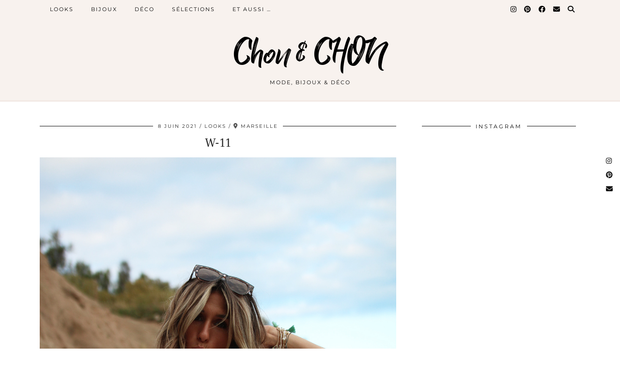

--- FILE ---
content_type: text/html; charset=UTF-8
request_url: https://chonandchon.com/w-11/
body_size: 22501
content:
<!DOCTYPE html>
<html lang="fr-FR">
<head>
	<meta charset="UTF-8">
	<meta name="viewport" content="width=device-width, initial-scale=1, maximum-scale=5">	<meta name='robots' content='index, follow, max-image-preview:large, max-snippet:-1, max-video-preview:-1' />
	<style>img:is([sizes="auto" i], [sizes^="auto," i]) { contain-intrinsic-size: 3000px 1500px }</style>
	
	<!-- This site is optimized with the Yoast SEO plugin v25.9 - https://yoast.com/wordpress/plugins/seo/ -->
	<title>W-11 - Chon &amp; CHON</title>
	<link rel="canonical" href="https://chonandchon.com/w-11/" />
	<meta property="og:locale" content="fr_FR" />
	<meta property="og:type" content="article" />
	<meta property="og:title" content="W-11 - Chon &amp; CHON" />
	<meta property="og:description" content="W-11 &#8230;W pour wedding, t&rsquo;as compris hein ?Je suis mi stressée, mi pas stressée.Non, en vrai, je crois pas que je sois stressée.Je sais pas en fait.Parfois jai une boule au ventre et le coeur qui bat très fort en&hellip;" />
	<meta property="og:url" content="https://chonandchon.com/w-11/" />
	<meta property="og:site_name" content="Chon &amp; CHON" />
	<meta property="article:published_time" content="2021-06-08T16:06:02+00:00" />
	<meta property="article:modified_time" content="2021-06-08T16:06:05+00:00" />
	<meta property="og:image" content="http://chonandchon.com/wp-content/uploads/2021/06/8-1.jpg" />
	<meta name="author" content="Chon" />
	<meta name="twitter:card" content="summary_large_image" />
	<meta name="twitter:label1" content="Écrit par" />
	<meta name="twitter:data1" content="Chon" />
	<meta name="twitter:label2" content="Durée de lecture estimée" />
	<meta name="twitter:data2" content="3 minutes" />
	<script type="application/ld+json" class="yoast-schema-graph">{"@context":"https://schema.org","@graph":[{"@type":"Article","@id":"https://chonandchon.com/w-11/#article","isPartOf":{"@id":"https://chonandchon.com/w-11/"},"author":{"name":"Chon","@id":"https://chonandchon.com/#/schema/person/c4af6dd4f88147965ab0dd196bb82d8a"},"headline":"W-11","datePublished":"2021-06-08T16:06:02+00:00","dateModified":"2021-06-08T16:06:05+00:00","mainEntityOfPage":{"@id":"https://chonandchon.com/w-11/"},"wordCount":211,"commentCount":0,"publisher":{"@id":"https://chonandchon.com/#/schema/person/c4af6dd4f88147965ab0dd196bb82d8a"},"image":{"@id":"https://chonandchon.com/w-11/#primaryimage"},"thumbnailUrl":"http://chonandchon.com/wp-content/uploads/2021/06/8-1.jpg","keywords":["baskets caval","short one teaspoon","top palmier rails"],"articleSection":["LOOKS"],"inLanguage":"fr-FR","potentialAction":[{"@type":"CommentAction","name":"Comment","target":["https://chonandchon.com/w-11/#respond"]}]},{"@type":"WebPage","@id":"https://chonandchon.com/w-11/","url":"https://chonandchon.com/w-11/","name":"W-11 - Chon &amp; CHON","isPartOf":{"@id":"https://chonandchon.com/#website"},"primaryImageOfPage":{"@id":"https://chonandchon.com/w-11/#primaryimage"},"image":{"@id":"https://chonandchon.com/w-11/#primaryimage"},"thumbnailUrl":"http://chonandchon.com/wp-content/uploads/2021/06/8-1.jpg","datePublished":"2021-06-08T16:06:02+00:00","dateModified":"2021-06-08T16:06:05+00:00","breadcrumb":{"@id":"https://chonandchon.com/w-11/#breadcrumb"},"inLanguage":"fr-FR","potentialAction":[{"@type":"ReadAction","target":["https://chonandchon.com/w-11/"]}]},{"@type":"ImageObject","inLanguage":"fr-FR","@id":"https://chonandchon.com/w-11/#primaryimage","url":"https://chonandchon.com/wp-content/uploads/2021/06/8-1.jpg","contentUrl":"https://chonandchon.com/wp-content/uploads/2021/06/8-1.jpg","width":1246,"height":1869,"caption":"www.chonandchon.com short one teaspoon rails palm shirt"},{"@type":"BreadcrumbList","@id":"https://chonandchon.com/w-11/#breadcrumb","itemListElement":[{"@type":"ListItem","position":1,"name":"Accueil","item":"https://chonandchon.com/"},{"@type":"ListItem","position":2,"name":"W-11"}]},{"@type":"WebSite","@id":"https://chonandchon.com/#website","url":"https://chonandchon.com/","name":"Chon &amp; CHON","description":"Mode, bijoux &amp; déco","publisher":{"@id":"https://chonandchon.com/#/schema/person/c4af6dd4f88147965ab0dd196bb82d8a"},"potentialAction":[{"@type":"SearchAction","target":{"@type":"EntryPoint","urlTemplate":"https://chonandchon.com/?s={search_term_string}"},"query-input":{"@type":"PropertyValueSpecification","valueRequired":true,"valueName":"search_term_string"}}],"inLanguage":"fr-FR"},{"@type":["Person","Organization"],"@id":"https://chonandchon.com/#/schema/person/c4af6dd4f88147965ab0dd196bb82d8a","name":"Chon","image":{"@type":"ImageObject","inLanguage":"fr-FR","@id":"https://chonandchon.com/#/schema/person/image/","url":"https://chonandchon.com/wp-content/uploads/2023/02/6.jpg","contentUrl":"https://chonandchon.com/wp-content/uploads/2023/02/6.jpg","width":1280,"height":1920,"caption":"Chon"},"logo":{"@id":"https://chonandchon.com/#/schema/person/image/"},"sameAs":["https://www.instagram.com/chon.and.chon/","https://www.pinterest.fr/chonandchon/"],"url":"https://chonandchon.com/author/sgrandguillaume/"}]}</script>
	<!-- / Yoast SEO plugin. -->


<link rel='dns-prefetch' href='//cdnjs.cloudflare.com' />
<link rel='dns-prefetch' href='//stats.wp.com' />
<link rel='dns-prefetch' href='//pipdigz.co.uk' />
<link rel='dns-prefetch' href='//fonts.bunny.net' />
<link rel="alternate" type="application/rss+xml" title="Chon &amp; CHON &raquo; Flux" href="https://chonandchon.com/feed/" />
<link rel="alternate" type="application/rss+xml" title="Chon &amp; CHON &raquo; Flux des commentaires" href="https://chonandchon.com/comments/feed/" />
<link rel="alternate" type="application/rss+xml" title="Chon &amp; CHON &raquo; W-11 Flux des commentaires" href="https://chonandchon.com/w-11/feed/" />
<link rel='stylesheet' id='wp-block-library-css' href='https://chonandchon.com/wp-includes/css/dist/block-library/style.min.css?ver=6.8.3' type='text/css' media='all' />
<style id='classic-theme-styles-inline-css' type='text/css'>
/*! This file is auto-generated */
.wp-block-button__link{color:#fff;background-color:#32373c;border-radius:9999px;box-shadow:none;text-decoration:none;padding:calc(.667em + 2px) calc(1.333em + 2px);font-size:1.125em}.wp-block-file__button{background:#32373c;color:#fff;text-decoration:none}
</style>
<link rel='stylesheet' id='mediaelement-css' href='https://chonandchon.com/wp-includes/js/mediaelement/mediaelementplayer-legacy.min.css?ver=4.2.17' type='text/css' media='all' />
<link rel='stylesheet' id='wp-mediaelement-css' href='https://chonandchon.com/wp-includes/js/mediaelement/wp-mediaelement.min.css?ver=6.8.3' type='text/css' media='all' />
<style id='jetpack-sharing-buttons-style-inline-css' type='text/css'>
.jetpack-sharing-buttons__services-list{display:flex;flex-direction:row;flex-wrap:wrap;gap:0;list-style-type:none;margin:5px;padding:0}.jetpack-sharing-buttons__services-list.has-small-icon-size{font-size:12px}.jetpack-sharing-buttons__services-list.has-normal-icon-size{font-size:16px}.jetpack-sharing-buttons__services-list.has-large-icon-size{font-size:24px}.jetpack-sharing-buttons__services-list.has-huge-icon-size{font-size:36px}@media print{.jetpack-sharing-buttons__services-list{display:none!important}}.editor-styles-wrapper .wp-block-jetpack-sharing-buttons{gap:0;padding-inline-start:0}ul.jetpack-sharing-buttons__services-list.has-background{padding:1.25em 2.375em}
</style>
<style id='global-styles-inline-css' type='text/css'>
:root{--wp--preset--aspect-ratio--square: 1;--wp--preset--aspect-ratio--4-3: 4/3;--wp--preset--aspect-ratio--3-4: 3/4;--wp--preset--aspect-ratio--3-2: 3/2;--wp--preset--aspect-ratio--2-3: 2/3;--wp--preset--aspect-ratio--16-9: 16/9;--wp--preset--aspect-ratio--9-16: 9/16;--wp--preset--color--black: #000000;--wp--preset--color--cyan-bluish-gray: #abb8c3;--wp--preset--color--white: #ffffff;--wp--preset--color--pale-pink: #f78da7;--wp--preset--color--vivid-red: #cf2e2e;--wp--preset--color--luminous-vivid-orange: #ff6900;--wp--preset--color--luminous-vivid-amber: #fcb900;--wp--preset--color--light-green-cyan: #7bdcb5;--wp--preset--color--vivid-green-cyan: #00d084;--wp--preset--color--pale-cyan-blue: #8ed1fc;--wp--preset--color--vivid-cyan-blue: #0693e3;--wp--preset--color--vivid-purple: #9b51e0;--wp--preset--gradient--vivid-cyan-blue-to-vivid-purple: linear-gradient(135deg,rgba(6,147,227,1) 0%,rgb(155,81,224) 100%);--wp--preset--gradient--light-green-cyan-to-vivid-green-cyan: linear-gradient(135deg,rgb(122,220,180) 0%,rgb(0,208,130) 100%);--wp--preset--gradient--luminous-vivid-amber-to-luminous-vivid-orange: linear-gradient(135deg,rgba(252,185,0,1) 0%,rgba(255,105,0,1) 100%);--wp--preset--gradient--luminous-vivid-orange-to-vivid-red: linear-gradient(135deg,rgba(255,105,0,1) 0%,rgb(207,46,46) 100%);--wp--preset--gradient--very-light-gray-to-cyan-bluish-gray: linear-gradient(135deg,rgb(238,238,238) 0%,rgb(169,184,195) 100%);--wp--preset--gradient--cool-to-warm-spectrum: linear-gradient(135deg,rgb(74,234,220) 0%,rgb(151,120,209) 20%,rgb(207,42,186) 40%,rgb(238,44,130) 60%,rgb(251,105,98) 80%,rgb(254,248,76) 100%);--wp--preset--gradient--blush-light-purple: linear-gradient(135deg,rgb(255,206,236) 0%,rgb(152,150,240) 100%);--wp--preset--gradient--blush-bordeaux: linear-gradient(135deg,rgb(254,205,165) 0%,rgb(254,45,45) 50%,rgb(107,0,62) 100%);--wp--preset--gradient--luminous-dusk: linear-gradient(135deg,rgb(255,203,112) 0%,rgb(199,81,192) 50%,rgb(65,88,208) 100%);--wp--preset--gradient--pale-ocean: linear-gradient(135deg,rgb(255,245,203) 0%,rgb(182,227,212) 50%,rgb(51,167,181) 100%);--wp--preset--gradient--electric-grass: linear-gradient(135deg,rgb(202,248,128) 0%,rgb(113,206,126) 100%);--wp--preset--gradient--midnight: linear-gradient(135deg,rgb(2,3,129) 0%,rgb(40,116,252) 100%);--wp--preset--font-size--small: 13px;--wp--preset--font-size--medium: 20px;--wp--preset--font-size--large: 36px;--wp--preset--font-size--x-large: 42px;--wp--preset--spacing--20: 0.44rem;--wp--preset--spacing--30: 0.67rem;--wp--preset--spacing--40: 1rem;--wp--preset--spacing--50: 1.5rem;--wp--preset--spacing--60: 2.25rem;--wp--preset--spacing--70: 3.38rem;--wp--preset--spacing--80: 5.06rem;--wp--preset--shadow--natural: 6px 6px 9px rgba(0, 0, 0, 0.2);--wp--preset--shadow--deep: 12px 12px 50px rgba(0, 0, 0, 0.4);--wp--preset--shadow--sharp: 6px 6px 0px rgba(0, 0, 0, 0.2);--wp--preset--shadow--outlined: 6px 6px 0px -3px rgba(255, 255, 255, 1), 6px 6px rgba(0, 0, 0, 1);--wp--preset--shadow--crisp: 6px 6px 0px rgba(0, 0, 0, 1);}:where(.is-layout-flex){gap: 0.5em;}:where(.is-layout-grid){gap: 0.5em;}body .is-layout-flex{display: flex;}.is-layout-flex{flex-wrap: wrap;align-items: center;}.is-layout-flex > :is(*, div){margin: 0;}body .is-layout-grid{display: grid;}.is-layout-grid > :is(*, div){margin: 0;}:where(.wp-block-columns.is-layout-flex){gap: 2em;}:where(.wp-block-columns.is-layout-grid){gap: 2em;}:where(.wp-block-post-template.is-layout-flex){gap: 1.25em;}:where(.wp-block-post-template.is-layout-grid){gap: 1.25em;}.has-black-color{color: var(--wp--preset--color--black) !important;}.has-cyan-bluish-gray-color{color: var(--wp--preset--color--cyan-bluish-gray) !important;}.has-white-color{color: var(--wp--preset--color--white) !important;}.has-pale-pink-color{color: var(--wp--preset--color--pale-pink) !important;}.has-vivid-red-color{color: var(--wp--preset--color--vivid-red) !important;}.has-luminous-vivid-orange-color{color: var(--wp--preset--color--luminous-vivid-orange) !important;}.has-luminous-vivid-amber-color{color: var(--wp--preset--color--luminous-vivid-amber) !important;}.has-light-green-cyan-color{color: var(--wp--preset--color--light-green-cyan) !important;}.has-vivid-green-cyan-color{color: var(--wp--preset--color--vivid-green-cyan) !important;}.has-pale-cyan-blue-color{color: var(--wp--preset--color--pale-cyan-blue) !important;}.has-vivid-cyan-blue-color{color: var(--wp--preset--color--vivid-cyan-blue) !important;}.has-vivid-purple-color{color: var(--wp--preset--color--vivid-purple) !important;}.has-black-background-color{background-color: var(--wp--preset--color--black) !important;}.has-cyan-bluish-gray-background-color{background-color: var(--wp--preset--color--cyan-bluish-gray) !important;}.has-white-background-color{background-color: var(--wp--preset--color--white) !important;}.has-pale-pink-background-color{background-color: var(--wp--preset--color--pale-pink) !important;}.has-vivid-red-background-color{background-color: var(--wp--preset--color--vivid-red) !important;}.has-luminous-vivid-orange-background-color{background-color: var(--wp--preset--color--luminous-vivid-orange) !important;}.has-luminous-vivid-amber-background-color{background-color: var(--wp--preset--color--luminous-vivid-amber) !important;}.has-light-green-cyan-background-color{background-color: var(--wp--preset--color--light-green-cyan) !important;}.has-vivid-green-cyan-background-color{background-color: var(--wp--preset--color--vivid-green-cyan) !important;}.has-pale-cyan-blue-background-color{background-color: var(--wp--preset--color--pale-cyan-blue) !important;}.has-vivid-cyan-blue-background-color{background-color: var(--wp--preset--color--vivid-cyan-blue) !important;}.has-vivid-purple-background-color{background-color: var(--wp--preset--color--vivid-purple) !important;}.has-black-border-color{border-color: var(--wp--preset--color--black) !important;}.has-cyan-bluish-gray-border-color{border-color: var(--wp--preset--color--cyan-bluish-gray) !important;}.has-white-border-color{border-color: var(--wp--preset--color--white) !important;}.has-pale-pink-border-color{border-color: var(--wp--preset--color--pale-pink) !important;}.has-vivid-red-border-color{border-color: var(--wp--preset--color--vivid-red) !important;}.has-luminous-vivid-orange-border-color{border-color: var(--wp--preset--color--luminous-vivid-orange) !important;}.has-luminous-vivid-amber-border-color{border-color: var(--wp--preset--color--luminous-vivid-amber) !important;}.has-light-green-cyan-border-color{border-color: var(--wp--preset--color--light-green-cyan) !important;}.has-vivid-green-cyan-border-color{border-color: var(--wp--preset--color--vivid-green-cyan) !important;}.has-pale-cyan-blue-border-color{border-color: var(--wp--preset--color--pale-cyan-blue) !important;}.has-vivid-cyan-blue-border-color{border-color: var(--wp--preset--color--vivid-cyan-blue) !important;}.has-vivid-purple-border-color{border-color: var(--wp--preset--color--vivid-purple) !important;}.has-vivid-cyan-blue-to-vivid-purple-gradient-background{background: var(--wp--preset--gradient--vivid-cyan-blue-to-vivid-purple) !important;}.has-light-green-cyan-to-vivid-green-cyan-gradient-background{background: var(--wp--preset--gradient--light-green-cyan-to-vivid-green-cyan) !important;}.has-luminous-vivid-amber-to-luminous-vivid-orange-gradient-background{background: var(--wp--preset--gradient--luminous-vivid-amber-to-luminous-vivid-orange) !important;}.has-luminous-vivid-orange-to-vivid-red-gradient-background{background: var(--wp--preset--gradient--luminous-vivid-orange-to-vivid-red) !important;}.has-very-light-gray-to-cyan-bluish-gray-gradient-background{background: var(--wp--preset--gradient--very-light-gray-to-cyan-bluish-gray) !important;}.has-cool-to-warm-spectrum-gradient-background{background: var(--wp--preset--gradient--cool-to-warm-spectrum) !important;}.has-blush-light-purple-gradient-background{background: var(--wp--preset--gradient--blush-light-purple) !important;}.has-blush-bordeaux-gradient-background{background: var(--wp--preset--gradient--blush-bordeaux) !important;}.has-luminous-dusk-gradient-background{background: var(--wp--preset--gradient--luminous-dusk) !important;}.has-pale-ocean-gradient-background{background: var(--wp--preset--gradient--pale-ocean) !important;}.has-electric-grass-gradient-background{background: var(--wp--preset--gradient--electric-grass) !important;}.has-midnight-gradient-background{background: var(--wp--preset--gradient--midnight) !important;}.has-small-font-size{font-size: var(--wp--preset--font-size--small) !important;}.has-medium-font-size{font-size: var(--wp--preset--font-size--medium) !important;}.has-large-font-size{font-size: var(--wp--preset--font-size--large) !important;}.has-x-large-font-size{font-size: var(--wp--preset--font-size--x-large) !important;}
:where(.wp-block-post-template.is-layout-flex){gap: 1.25em;}:where(.wp-block-post-template.is-layout-grid){gap: 1.25em;}
:where(.wp-block-columns.is-layout-flex){gap: 2em;}:where(.wp-block-columns.is-layout-grid){gap: 2em;}
:root :where(.wp-block-pullquote){font-size: 1.5em;line-height: 1.6;}
</style>
<link rel='stylesheet' id='jpibfi-style-css' href='https://chonandchon.com/wp-content/plugins/jquery-pin-it-button-for-images/css/client.css?ver=3.0.6' type='text/css' media='all' />
<link rel='stylesheet' id='pc_google_analytics-frontend-css' href='https://chonandchon.com/wp-content/plugins/pc-google-analytics/assets/css/frontend.css?ver=1.0.0' type='text/css' media='all' />
<link rel='stylesheet' id='p3-core-responsive-css' href='https://pipdigz.co.uk/p3/css/core_resp.css' type='text/css' media='all' />
<link rel='stylesheet' id='pipdig-style-css' href='https://chonandchon.com/wp-content/themes/pipdig-blossom/style.css?ver=1676027693' type='text/css' media='all' />
<link rel='stylesheet' id='pipdig-responsive-css' href='https://chonandchon.com/wp-content/themes/pipdig-blossom/css/responsive.css?ver=1676027692' type='text/css' media='all' />
<link rel='stylesheet' id='pipdig-fonts-css' href='https://fonts.bunny.net/css?family=Montserrat' type='text/css' media='all' />
<link rel='stylesheet' id='pipdig-header-font-css' href='https://pipdigz.co.uk/fonts/g449fdsw73ntoh9s784p3ppog9a8y945j/style.css' type='text/css' media='all' />
<link rel='stylesheet' id='pipdig-century-gothic-css' href='https://pipdigz.co.uk/fonts/x04qhjis8y3btylf0286ngkxs8/style.css' type='text/css' media='all' />
<link rel='stylesheet' id='pipdig-frank-css' href='https://pipdigz.co.uk/fonts/pP9iOzmI0joxrVdQV5ZvPebQb/style.css' type='text/css' media='all' />
<script type="text/javascript" src="https://chonandchon.com/wp-includes/js/jquery/jquery.min.js?ver=3.7.1" id="jquery-core-js"></script>
<script type="text/javascript" src="https://chonandchon.com/wp-includes/js/jquery/jquery-migrate.min.js?ver=3.4.1" id="jquery-migrate-js"></script>
<script type="text/javascript" src="https://chonandchon.com/wp-content/plugins/pc-google-analytics/assets/js/frontend.min.js?ver=1.0.0" id="pc_google_analytics-frontend-js"></script>
<link rel="https://api.w.org/" href="https://chonandchon.com/wp-json/" /><link rel="alternate" title="JSON" type="application/json" href="https://chonandchon.com/wp-json/wp/v2/posts/17465" /><link rel="EditURI" type="application/rsd+xml" title="RSD" href="https://chonandchon.com/xmlrpc.php?rsd" />
<meta name="generator" content="WordPress 6.8.3" />
<link rel='shortlink' href='https://chonandchon.com/?p=17465' />
<link rel="alternate" title="oEmbed (JSON)" type="application/json+oembed" href="https://chonandchon.com/wp-json/oembed/1.0/embed?url=https%3A%2F%2Fchonandchon.com%2Fw-11%2F" />
<link rel="alternate" title="oEmbed (XML)" type="text/xml+oembed" href="https://chonandchon.com/wp-json/oembed/1.0/embed?url=https%3A%2F%2Fchonandchon.com%2Fw-11%2F&#038;format=xml" />
<!-- Global site tag (gtag.js) - Google Analytics -->
<script async src="https://www.googletagmanager.com/gtag/js?id=UA-79725175-1"></script>
<script>
  window.dataLayer = window.dataLayer || [];
  function gtag(){dataLayer.push(arguments);}
  gtag('js', new Date());

  gtag('config', 'UA-79725175-1');
</script><style type="text/css">
	a.pinit-button.custom span {
		}

	.pinit-hover {
		opacity: 0.87 !important;
		filter: alpha(opacity=87) !important;
	}
	a.pinit-button {
	border-bottom: 0 !important;
	box-shadow: none !important;
	margin-bottom: 0 !important;
}
a.pinit-button::after {
    display: none;
}</style>
			<script>
		(function(i,s,o,g,r,a,m){i['GoogleAnalyticsObject']=r;i[r]=i[r]||function(){
		(i[r].q=i[r].q||[]).push(arguments)},i[r].l=1*new Date();a=s.createElement(o),
		m=s.getElementsByTagName(o)[0];a.async=1;a.src=g;m.parentNode.insertBefore(a,m)
		})(window,document,'script','//www.google-analytics.com/analytics.js','ga');
		
		ga('create', 'UA-79725175-1', 'auto');
		ga('send', 'pageview');
		
		</script>
		<style>span>iframe{
			max-width:none !important;
		}     
		</style>
		<!--Wp-Thumbie Style Sheet-->
<link rel="stylesheet" href="https://chonandchon.com/wp-content/plugins/wp-thumbie/wp_thumbie_verticle.css" type="text/css" media="screen" />
<!--Wp-Thumbie Style Sheet-->
	<style>img#wpstats{display:none}</style>
				<!--noptimize-->
		<style>
		.p3_instagram_post{width:8.3333333333333%}
				@media only screen and (max-width: 719px) {
			.p3_instagram_post {
				width: 25%;
			}
		}
				</style>
		<!--/noptimize-->
		<link rel="icon" href="https://chonandchon.com/wp-content/uploads/2019/03/cropped-ICONE-ONGLET-32x32.jpg" sizes="32x32" />
<link rel="icon" href="https://chonandchon.com/wp-content/uploads/2019/03/cropped-ICONE-ONGLET-192x192.jpg" sizes="192x192" />
<link rel="apple-touch-icon" href="https://chonandchon.com/wp-content/uploads/2019/03/cropped-ICONE-ONGLET-180x180.jpg" />
<meta name="msapplication-TileImage" content="https://chonandchon.com/wp-content/uploads/2019/03/cropped-ICONE-ONGLET-270x270.jpg" />
<link rel="alternate" type="application/rss+xml" title="RSS" href="https://chonandchon.com/rsslatest.xml" />	<!-- Shopr 3.1.11 -->
	<script>
		var shopr_mosaic_ids = [], shopr_mosaic_filters = [], shopr_columns = 4;
	</script>
		</head>

<body class="wp-singular post-template-default single single-post postid-17465 single-format-standard wp-theme-pipdig-blossom metaslider-plugin pipdig_sidebar_active">

	<div id="p3_social_sidebar" class="p3_social_sidebar_right"><a href="https://www.instagram.com/chon.and.chon/" target="_blank" rel="nofollow noopener"><i class="pipdigicons pipdigicons_fab pipdigicons-instagram"></i></a><a href="https://www.pinterest.fr/chonandchon/" target="_blank" rel="nofollow noopener"><i class="pipdigicons pipdigicons_fab pipdigicons-pinterest"></i></a><a href="mailto:chonandchon@hotmail.com" rel="nofollow noopener"><i class="pipdigicons pipdigicons-envelope"></i></a></div>	<div id="blossom_search">
	<div class="container">
		<div class="blossom_search_inner">
			<a href="#" class="toggle-blossom-scotch"><i class="pipdigicons pipdigicons_fas pipdigicons-times"></i></a>
		</div>
	</div>
	</div>
	
	<header class="site-header nopin">
		<div class="clearfix container">
			<div class="site-branding">
							<div class="site-title">
					<a href="https://chonandchon.com/" title="Chon &amp; CHON" rel="home">
						Chon &amp; CHON					</a>
				</div>
							<div class="site-description">Mode, bijoux &amp; déco</div>			</div>
		</div>
	</header><!-- .site-header -->
	
	<div class="site-top">
						<div class="clearfix container">
			<nav id="main_menu_above_header" class="site-menu">
				<div class="clearfix menu-bar"><ul id="menu-general" class="menu"><li id="menu-item-31" class="menu-item menu-item-type-taxonomy menu-item-object-category current-post-ancestor current-menu-parent current-post-parent menu-item-31"><a href="https://chonandchon.com/articles/looks/">LOOKS</a></li>
<li id="menu-item-1624" class="menu-item menu-item-type-taxonomy menu-item-object-category menu-item-1624"><a href="https://chonandchon.com/articles/bijoux/">BIJOUX</a></li>
<li id="menu-item-12783" class="menu-item menu-item-type-taxonomy menu-item-object-category menu-item-12783"><a href="https://chonandchon.com/articles/deco/">DÉCO</a></li>
<li id="menu-item-14120" class="menu-item menu-item-type-taxonomy menu-item-object-category menu-item-14120"><a href="https://chonandchon.com/articles/selections-shopping-mode-bijoux-decoration-wishlist/">SÉLECTIONS</a></li>
<li id="menu-item-7361" class="menu-item menu-item-type-taxonomy menu-item-object-category menu-item-has-children menu-item-7361"><a href="https://chonandchon.com/articles/et-aussi/">ET AUSSI &#8230;</a>
<ul class="sub-menu">
	<li id="menu-item-29" class="menu-item menu-item-type-taxonomy menu-item-object-category menu-item-29"><a href="https://chonandchon.com/articles/sport/">SPORT</a></li>
	<li id="menu-item-7273" class="menu-item menu-item-type-taxonomy menu-item-object-category menu-item-7273"><a href="https://chonandchon.com/articles/et-aussi/recettes-healthy/">RECETTES</a></li>
	<li id="menu-item-7668" class="menu-item menu-item-type-taxonomy menu-item-object-category menu-item-7668"><a href="https://chonandchon.com/articles/beaute/">BEAUTÉ</a></li>
	<li id="menu-item-7362" class="menu-item menu-item-type-taxonomy menu-item-object-category menu-item-7362"><a href="https://chonandchon.com/articles/travels/">TRAVELS</a></li>
	<li id="menu-item-3438" class="menu-item menu-item-type-taxonomy menu-item-object-category menu-item-3438"><a href="https://chonandchon.com/articles/beachy/">BEACHY</a></li>
</ul>
</li>
<li class="socialz top-socialz"><a href="https://www.instagram.com/chon.and.chon/" target="_blank" rel="nofollow noopener" aria-label="Instagram" title="Instagram"><i class="pipdigicons pipdigicons_fab pipdigicons-instagram"></i></a><a href="https://www.pinterest.fr/chonandchon/" target="_blank" rel="nofollow noopener" aria-label="Pinterest" title="Pinterest"><i class="pipdigicons pipdigicons_fab pipdigicons-pinterest"></i></a><a href="https://www.facebook.com/Chonandchonblog/" target="_blank" rel="nofollow noopener" aria-label="Facebook" title="Facebook"><i class="pipdigicons pipdigicons_fab pipdigicons-facebook"></i></a><a href="mailto:chonandchon@hotmail.com" target="_blank" rel="nofollow noopener" aria-label="Email" title="Email"><i class="pipdigicons pipdigicons-envelope"></i></a><a id="p3_search_btn" class="toggle-search" aria-label="Search" title="Search"><i class="pipdigicons pipdigicons-search"></i></a></li><li class="pipdig_navbar_search"><form role="search" method="get" class="search-form" action="https://chonandchon.com/">
	<div class="form-group">
		<input type="search" class="form-control" placeholder="Tapez quelques mots clés ..." value="" name="s" autocomplete="off" minlength="2" required>
	</div>
</form></li></ul></div>			</nav><!-- .site-menu -->
		</div>
					</div><!-- .site-top -->
	
		
	<div class="site-main">
	
		
					
				
				
		<div class="clearfix container">

						
						
						
			
	<div class="row">
				
		<div class="col-sm-8 content-area">

		
			<article id="post-17465" class="clearfix post-17465 post type-post status-publish format-standard hentry category-looks tag-baskets-caval tag-short-one-teaspoon tag-top-palmier-rails" >
	<header class="entry-header">
				<div class="entry-meta">
			<span class="date-bar-white-bg">
			
				<span class="vcard author show-author">
					<span class="fn">
						<a href="https://chonandchon.com/author/sgrandguillaume/" title="Articles par Chon" rel="author">Chon</a>					</span>
					<span class="show-author"></span>
				</span>
				
									<span class="entry-date updated">
						<time datetime="2021-06">8 juin 2021</time>
					</span>
								
									<span class="main_cat"><a href="https://chonandchon.com/articles/looks/">LOOKS</a></span>
								
									<span class="p_post_location"><i class="pipdigicons pipdigicons-map-marker-alt"></i>Marseille</span>
								
			</span>
		</div>
				<h1 class="entry-title">W-11</h1>	</header><!-- .entry-header -->

	<div class="clearfix entry-content">

				
				
		<input class="jpibfi" type="hidden">
<figure class="wp-block-image size-large"><img fetchpriority="high" decoding="async" width="1246" height="1869" src="https://chonandchon.com/wp-content/uploads/2021/06/8-1.jpg" alt="www.chonandchon.com short one teaspoon rails palm shirt" class="wp-image-17473" data-jpibfi-post-excerpt="" data-jpibfi-post-url="https://chonandchon.com/w-11/" data-jpibfi-post-title="W-11" data-jpibfi-src="https://chonandchon.com/wp-content/uploads/2021/06/8-1.jpg" srcset="https://chonandchon.com/wp-content/uploads/2021/06/8-1.jpg 1246w, https://chonandchon.com/wp-content/uploads/2021/06/8-1-300x450.jpg 300w, https://chonandchon.com/wp-content/uploads/2021/06/8-1-1024x1536.jpg 1024w, https://chonandchon.com/wp-content/uploads/2021/06/8-1-800x1200.jpg 800w" sizes="(max-width: 1246px) 100vw, 1246px" /></figure>



<p>W-11 &#8230;<br>W pour wedding, t&rsquo;as compris hein ?<br>Je suis mi stressée, mi pas stressée.<br>Non, en vrai, je crois pas que je sois stressée.<br>Je sais pas en fait.<br>Parfois jai une boule au ventre et le coeur qui bat très fort en y pensant, ça ressemble à du stress ça non ?<br>Il semblerait.<br>J&rsquo;ai enfin trouvé ma robe. <br>Avec ces différents reports, à des périodes différentes de l&rsquo;année, j&rsquo;ai finalement pas choisit ma robe initiale de l&rsquo;année dernière pour la cérémonie civile <em>(tu me suis encore là ou je t&rsquo;ai déjà perdue ?)</em><br>J&rsquo;en ai commandé une autre, moins courte et sans manches longues, qui ressemblera plus à celle de l&rsquo;année prochaine pour la cérémonie religieuse.<br><em>(C&rsquo;est sûr, je te perds, je le sens)</em><br>Bref, j&rsquo;ai ma robe, la bouffe et l&rsquo;alcool, et ça, c&rsquo;est le principal !<br>Non ?<br>D&rsquo;ailleurs, je te laisse, ça me fait penser que le photographe ne m&rsquo;a toujours pas répondu, m&rsquo;en vais aller le relancer !<br>Bisous !</p>



<figure class="wp-block-image size-large"><img decoding="async" width="1247" height="1889" src="https://chonandchon.com/wp-content/uploads/2021/06/7-2.jpg" alt="www.chonandchon.com short one teaspoon rails palm shirt" class="wp-image-17466" data-jpibfi-post-excerpt="" data-jpibfi-post-url="https://chonandchon.com/w-11/" data-jpibfi-post-title="W-11" data-jpibfi-src="https://chonandchon.com/wp-content/uploads/2021/06/7-2.jpg" srcset="https://chonandchon.com/wp-content/uploads/2021/06/7-2.jpg 1247w, https://chonandchon.com/wp-content/uploads/2021/06/7-2-300x454.jpg 300w, https://chonandchon.com/wp-content/uploads/2021/06/7-2-1014x1536.jpg 1014w, https://chonandchon.com/wp-content/uploads/2021/06/7-2-800x1212.jpg 800w" sizes="(max-width: 1247px) 100vw, 1247px" /></figure>



<div class="wp-block-image"><figure class="aligncenter size-large is-resized"><img decoding="async" src="https://chonandchon.com/wp-content/uploads/2019/11/MON-LOOK-NOIR-....jpg" alt="MON LOOK" class="wp-image-12505" width="215" height="55" data-jpibfi-post-excerpt="" data-jpibfi-post-url="https://chonandchon.com/w-11/" data-jpibfi-post-title="W-11" data-jpibfi-src="https://chonandchon.com/wp-content/uploads/2019/11/MON-LOOK-NOIR-....jpg" ></figure></div>



<p class="has-text-align-center"><a href="https://rstyle.me/+8KmpFE4ijtkTq0QzX9CDIw" target="_blank" rel="noreferrer noopener">Top</a> Rails &#8211; <em>pris en L</em><br><a href="https://rstyle.me/+hauAWQuNeNCnIvAf9uEXwA" target="_blank" rel="noreferrer noopener">Short</a> One Teaspoon &#8211; <em>pris en 27</em><br><a href="https://caval.fr/?ref=tCp_YCBnKVSzn&amp;utm_source=goaffpro" target="_blank" rel="noreferrer noopener">Baskets</a> CAVAL &#8211; code CHON : -10% &#8211; <em>taille habituelle</em><br><a href="https://rstyle.me/+0acibQojUwE0wT4fGdKg3Q" target="_blank" rel="noreferrer noopener">Veste</a> Monki &#8211; <em>prise en M (très oversize)</em><br>Ceinture Pretty Wire &#8211; <a href="https://rstyle.me/+y48RT1GnaMWbiMx8nGHNwA" target="_blank" rel="noreferrer noopener">similaire</a></p>


<div id="shopr_shopthepost_455617764" class="shopr_shopthepost shopr_click_counter nopin shopr_shopthepost_small" data-flickity='{ "groupCells": true, "cellSelector": ".shopr_product", "wrapAround": true, "lazyLoad": true, "pageDots": false, "prevNextButtons": true, "autoPlay": false }'><div class="shopr_product"><a href="https://rstyle.me/+0acibQojUwE0wT4fGdKg3Q" target="_blank" rel="nofollow noopener" aria-label="Monki &#8211; Katrina &#8211; Veste en jean oversize en coton biologique &#8211; Blanc" data-shopr-product-id="17476"><span class="shopr_product_img_wrap"><img data-flickity-lazyload="https://chonandchon.com/wp-content/uploads/2021/06/Capture-decran-2021-06-08-a-17.47.48-300x358.png" alt="Monki &#8211; Katrina &#8211; Veste en jean oversize en coton biologique &#8211; Blanc" data-pin-nopin="true" class="skip-lazy nopin" fetchpriority="low" data-jpibfi-post-excerpt="" data-jpibfi-post-url="https://chonandchon.com/w-11/" data-jpibfi-post-title="W-11" data-jpibfi-src="" ></span></a><div class="shopr_shopthepost_product_meta"><span class="shopr_shopthepost_product_subtitle">Monki</span><br><span class="shopr_shopthepost_product_price">52,99€</span></div></div><div class="shopr_product"><a href="https://rstyle.me/+y48RT1GnaMWbiMx8nGHNwA" target="_blank" rel="nofollow noopener" aria-label="Ceinture en corde H&#038;M" data-shopr-product-id="17463"><span class="shopr_product_img_wrap"><img data-flickity-lazyload="https://chonandchon.com/wp-content/uploads/2021/06/Capture-decran-2021-06-08-a-17.14.32-300x354.png" alt="Ceinture en corde H&#038;M" data-pin-nopin="true" class="skip-lazy nopin" fetchpriority="low" data-jpibfi-post-excerpt="" data-jpibfi-post-url="https://chonandchon.com/w-11/" data-jpibfi-post-title="W-11" data-jpibfi-src="" ></span></a><div class="shopr_shopthepost_product_meta"><span class="shopr_shopthepost_product_subtitle">H&#038;M</span><br><span class="shopr_shopthepost_product_price">9,99€</span></div></div><div class="shopr_product"><a href="https://caval.fr/?ref=tCp_YCBnKVSzn&#038;utm_source=goaffpro" target="_blank" rel="nofollow noopener" aria-label="GREEN ZEBRA baskets caval" data-shopr-product-id="17461"><span class="shopr_product_img_wrap"><img data-flickity-lazyload="https://chonandchon.com/wp-content/uploads/2021/06/Capture-decran-2021-06-08-a-17.08.23-1-300x330.png" alt="GREEN ZEBRA baskets caval" data-pin-nopin="true" class="skip-lazy nopin" fetchpriority="low" data-jpibfi-post-excerpt="" data-jpibfi-post-url="https://chonandchon.com/w-11/" data-jpibfi-post-title="W-11" data-jpibfi-src="" ></span></a><div class="shopr_shopthepost_product_meta"><span class="shopr_shopthepost_product_subtitle">CAVAL-code CHON</span><br><span class="shopr_shopthepost_product_price">160€</span></div></div><div class="shopr_product"><a href="https://rstyle.me/+hauAWQuNeNCnIvAf9uEXwA" target="_blank" rel="nofollow noopener" aria-label="SHORT EN JEAN BANDITS  One Teaspoon brand:" data-shopr-product-id="17456"><span class="shopr_product_img_wrap"><img data-flickity-lazyload="https://chonandchon.com/wp-content/uploads/2021/06/Capture-decran-2021-06-08-a-17.04.37-300x288.png" alt="SHORT EN JEAN BANDITS  One Teaspoon brand:" data-pin-nopin="true" class="skip-lazy nopin" fetchpriority="low" data-jpibfi-post-excerpt="" data-jpibfi-post-url="https://chonandchon.com/w-11/" data-jpibfi-post-title="W-11" data-jpibfi-src="" ></span></a><div class="shopr_shopthepost_product_meta"><span class="shopr_shopthepost_product_subtitle">One Teaspoon</span><br><span class="shopr_shopthepost_product_price">115€</span></div></div><div class="shopr_product"><a href="https://rstyle.me/+8KmpFE4ijtkTq0QzX9CDIw" target="_blank" rel="nofollow noopener" aria-label="Whitney Top  Rails" data-shopr-product-id="17454"><span class="shopr_product_img_wrap"><img data-flickity-lazyload="https://chonandchon.com/wp-content/uploads/2021/06/Capture-decran-2021-06-08-a-17.02.52-300x291.png" alt="Whitney Top  Rails" data-pin-nopin="true" class="skip-lazy nopin" fetchpriority="low" data-jpibfi-post-excerpt="" data-jpibfi-post-url="https://chonandchon.com/w-11/" data-jpibfi-post-title="W-11" data-jpibfi-src="" ></span></a><div class="shopr_shopthepost_product_meta"><span class="shopr_shopthepost_product_subtitle">Rails</span><br><span class="shopr_shopthepost_product_price">154€</span></div></div><div class="shopr_product"><a href="https://rstyle.me/+7iW0cwAp5_e3yHysdWUmJw" target="_blank" rel="nofollow noopener" aria-label="Bianca Blanche &#8211; Ceinture Tressée PRETTY WIRE" data-shopr-product-id="17452"><span class="shopr_product_img_wrap"><img data-flickity-lazyload="https://chonandchon.com/wp-content/uploads/2021/06/Capture-decran-2021-06-08-a-16.59.19-300x316.png" alt="Bianca Blanche &#8211; Ceinture Tressée PRETTY WIRE" data-pin-nopin="true" class="skip-lazy nopin" fetchpriority="low" data-jpibfi-post-excerpt="" data-jpibfi-post-url="https://chonandchon.com/w-11/" data-jpibfi-post-title="W-11" data-jpibfi-src="" ></span></a><div class="shopr_shopthepost_product_meta"><span class="shopr_shopthepost_product_subtitle">Pretty Wire</span><br><span class="shopr_shopthepost_product_price">9,90€</span></div></div><div class="shopr_product"><a href="https://rstyle.me/+0acibQojUwE0wT4fGdKg3Q" target="_blank" rel="nofollow noopener" aria-label="Monki &#8211; Katrina &#8211; Veste en jean oversize en coton biologique &#8211; Blanc" data-shopr-product-id="17476"><span class="shopr_product_img_wrap"><img data-flickity-lazyload="https://chonandchon.com/wp-content/uploads/2021/06/Capture-decran-2021-06-08-a-17.47.48-300x358.png" alt="Monki &#8211; Katrina &#8211; Veste en jean oversize en coton biologique &#8211; Blanc" data-pin-nopin="true" class="skip-lazy nopin" fetchpriority="low" data-jpibfi-post-excerpt="" data-jpibfi-post-url="https://chonandchon.com/w-11/" data-jpibfi-post-title="W-11" data-jpibfi-src="" ></span></a><div class="shopr_shopthepost_product_meta"><span class="shopr_shopthepost_product_subtitle">Monki</span><br><span class="shopr_shopthepost_product_price">52,99€</span></div></div><div class="shopr_product"><a href="https://rstyle.me/+y48RT1GnaMWbiMx8nGHNwA" target="_blank" rel="nofollow noopener" aria-label="Ceinture en corde H&#038;M" data-shopr-product-id="17463"><span class="shopr_product_img_wrap"><img data-flickity-lazyload="https://chonandchon.com/wp-content/uploads/2021/06/Capture-decran-2021-06-08-a-17.14.32-300x354.png" alt="Ceinture en corde H&#038;M" data-pin-nopin="true" class="skip-lazy nopin" fetchpriority="low" data-jpibfi-post-excerpt="" data-jpibfi-post-url="https://chonandchon.com/w-11/" data-jpibfi-post-title="W-11" data-jpibfi-src="" ></span></a><div class="shopr_shopthepost_product_meta"><span class="shopr_shopthepost_product_subtitle">H&#038;M</span><br><span class="shopr_shopthepost_product_price">9,99€</span></div></div><div class="shopr_product"><a href="https://caval.fr/?ref=tCp_YCBnKVSzn&#038;utm_source=goaffpro" target="_blank" rel="nofollow noopener" aria-label="GREEN ZEBRA baskets caval" data-shopr-product-id="17461"><span class="shopr_product_img_wrap"><img data-flickity-lazyload="https://chonandchon.com/wp-content/uploads/2021/06/Capture-decran-2021-06-08-a-17.08.23-1-300x330.png" alt="GREEN ZEBRA baskets caval" data-pin-nopin="true" class="skip-lazy nopin" fetchpriority="low" data-jpibfi-post-excerpt="" data-jpibfi-post-url="https://chonandchon.com/w-11/" data-jpibfi-post-title="W-11" data-jpibfi-src="" ></span></a><div class="shopr_shopthepost_product_meta"><span class="shopr_shopthepost_product_subtitle">CAVAL-code CHON</span><br><span class="shopr_shopthepost_product_price">160€</span></div></div><div class="shopr_product"><a href="https://rstyle.me/+hauAWQuNeNCnIvAf9uEXwA" target="_blank" rel="nofollow noopener" aria-label="SHORT EN JEAN BANDITS  One Teaspoon brand:" data-shopr-product-id="17456"><span class="shopr_product_img_wrap"><img data-flickity-lazyload="https://chonandchon.com/wp-content/uploads/2021/06/Capture-decran-2021-06-08-a-17.04.37-300x288.png" alt="SHORT EN JEAN BANDITS  One Teaspoon brand:" data-pin-nopin="true" class="skip-lazy nopin" fetchpriority="low" data-jpibfi-post-excerpt="" data-jpibfi-post-url="https://chonandchon.com/w-11/" data-jpibfi-post-title="W-11" data-jpibfi-src="" ></span></a><div class="shopr_shopthepost_product_meta"><span class="shopr_shopthepost_product_subtitle">One Teaspoon</span><br><span class="shopr_shopthepost_product_price">115€</span></div></div><div class="shopr_product"><a href="https://rstyle.me/+8KmpFE4ijtkTq0QzX9CDIw" target="_blank" rel="nofollow noopener" aria-label="Whitney Top  Rails" data-shopr-product-id="17454"><span class="shopr_product_img_wrap"><img data-flickity-lazyload="https://chonandchon.com/wp-content/uploads/2021/06/Capture-decran-2021-06-08-a-17.02.52-300x291.png" alt="Whitney Top  Rails" data-pin-nopin="true" class="skip-lazy nopin" fetchpriority="low" data-jpibfi-post-excerpt="" data-jpibfi-post-url="https://chonandchon.com/w-11/" data-jpibfi-post-title="W-11" data-jpibfi-src="" ></span></a><div class="shopr_shopthepost_product_meta"><span class="shopr_shopthepost_product_subtitle">Rails</span><br><span class="shopr_shopthepost_product_price">154€</span></div></div><div class="shopr_product"><a href="https://rstyle.me/+7iW0cwAp5_e3yHysdWUmJw" target="_blank" rel="nofollow noopener" aria-label="Bianca Blanche &#8211; Ceinture Tressée PRETTY WIRE" data-shopr-product-id="17452"><span class="shopr_product_img_wrap"><img data-flickity-lazyload="https://chonandchon.com/wp-content/uploads/2021/06/Capture-decran-2021-06-08-a-16.59.19-300x316.png" alt="Bianca Blanche &#8211; Ceinture Tressée PRETTY WIRE" data-pin-nopin="true" class="skip-lazy nopin" fetchpriority="low" data-jpibfi-post-excerpt="" data-jpibfi-post-url="https://chonandchon.com/w-11/" data-jpibfi-post-title="W-11" data-jpibfi-src="" ></span></a><div class="shopr_shopthepost_product_meta"><span class="shopr_shopthepost_product_subtitle">Pretty Wire</span><br><span class="shopr_shopthepost_product_price">9,90€</span></div></div><div class="shopr_product"><a href="https://rstyle.me/+0acibQojUwE0wT4fGdKg3Q" target="_blank" rel="nofollow noopener" aria-label="Monki &#8211; Katrina &#8211; Veste en jean oversize en coton biologique &#8211; Blanc" data-shopr-product-id="17476"><span class="shopr_product_img_wrap"><img data-flickity-lazyload="https://chonandchon.com/wp-content/uploads/2021/06/Capture-decran-2021-06-08-a-17.47.48-300x358.png" alt="Monki &#8211; Katrina &#8211; Veste en jean oversize en coton biologique &#8211; Blanc" data-pin-nopin="true" class="skip-lazy nopin" fetchpriority="low" data-jpibfi-post-excerpt="" data-jpibfi-post-url="https://chonandchon.com/w-11/" data-jpibfi-post-title="W-11" data-jpibfi-src="" ></span></a><div class="shopr_shopthepost_product_meta"><span class="shopr_shopthepost_product_subtitle">Monki</span><br><span class="shopr_shopthepost_product_price">52,99€</span></div></div><div class="shopr_product"><a href="https://rstyle.me/+y48RT1GnaMWbiMx8nGHNwA" target="_blank" rel="nofollow noopener" aria-label="Ceinture en corde H&#038;M" data-shopr-product-id="17463"><span class="shopr_product_img_wrap"><img data-flickity-lazyload="https://chonandchon.com/wp-content/uploads/2021/06/Capture-decran-2021-06-08-a-17.14.32-300x354.png" alt="Ceinture en corde H&#038;M" data-pin-nopin="true" class="skip-lazy nopin" fetchpriority="low" data-jpibfi-post-excerpt="" data-jpibfi-post-url="https://chonandchon.com/w-11/" data-jpibfi-post-title="W-11" data-jpibfi-src="" ></span></a><div class="shopr_shopthepost_product_meta"><span class="shopr_shopthepost_product_subtitle">H&#038;M</span><br><span class="shopr_shopthepost_product_price">9,99€</span></div></div><div class="shopr_product"><a href="https://caval.fr/?ref=tCp_YCBnKVSzn&#038;utm_source=goaffpro" target="_blank" rel="nofollow noopener" aria-label="GREEN ZEBRA baskets caval" data-shopr-product-id="17461"><span class="shopr_product_img_wrap"><img data-flickity-lazyload="https://chonandchon.com/wp-content/uploads/2021/06/Capture-decran-2021-06-08-a-17.08.23-1-300x330.png" alt="GREEN ZEBRA baskets caval" data-pin-nopin="true" class="skip-lazy nopin" fetchpriority="low" data-jpibfi-post-excerpt="" data-jpibfi-post-url="https://chonandchon.com/w-11/" data-jpibfi-post-title="W-11" data-jpibfi-src="" ></span></a><div class="shopr_shopthepost_product_meta"><span class="shopr_shopthepost_product_subtitle">CAVAL-code CHON</span><br><span class="shopr_shopthepost_product_price">160€</span></div></div><div class="shopr_product"><a href="https://rstyle.me/+hauAWQuNeNCnIvAf9uEXwA" target="_blank" rel="nofollow noopener" aria-label="SHORT EN JEAN BANDITS  One Teaspoon brand:" data-shopr-product-id="17456"><span class="shopr_product_img_wrap"><img data-flickity-lazyload="https://chonandchon.com/wp-content/uploads/2021/06/Capture-decran-2021-06-08-a-17.04.37-300x288.png" alt="SHORT EN JEAN BANDITS  One Teaspoon brand:" data-pin-nopin="true" class="skip-lazy nopin" fetchpriority="low" data-jpibfi-post-excerpt="" data-jpibfi-post-url="https://chonandchon.com/w-11/" data-jpibfi-post-title="W-11" data-jpibfi-src="" ></span></a><div class="shopr_shopthepost_product_meta"><span class="shopr_shopthepost_product_subtitle">One Teaspoon</span><br><span class="shopr_shopthepost_product_price">115€</span></div></div><div class="shopr_product"><a href="https://rstyle.me/+8KmpFE4ijtkTq0QzX9CDIw" target="_blank" rel="nofollow noopener" aria-label="Whitney Top  Rails" data-shopr-product-id="17454"><span class="shopr_product_img_wrap"><img data-flickity-lazyload="https://chonandchon.com/wp-content/uploads/2021/06/Capture-decran-2021-06-08-a-17.02.52-300x291.png" alt="Whitney Top  Rails" data-pin-nopin="true" class="skip-lazy nopin" fetchpriority="low" data-jpibfi-post-excerpt="" data-jpibfi-post-url="https://chonandchon.com/w-11/" data-jpibfi-post-title="W-11" data-jpibfi-src="" ></span></a><div class="shopr_shopthepost_product_meta"><span class="shopr_shopthepost_product_subtitle">Rails</span><br><span class="shopr_shopthepost_product_price">154€</span></div></div><div class="shopr_product"><a href="https://rstyle.me/+7iW0cwAp5_e3yHysdWUmJw" target="_blank" rel="nofollow noopener" aria-label="Bianca Blanche &#8211; Ceinture Tressée PRETTY WIRE" data-shopr-product-id="17452"><span class="shopr_product_img_wrap"><img data-flickity-lazyload="https://chonandchon.com/wp-content/uploads/2021/06/Capture-decran-2021-06-08-a-16.59.19-300x316.png" alt="Bianca Blanche &#8211; Ceinture Tressée PRETTY WIRE" data-pin-nopin="true" class="skip-lazy nopin" fetchpriority="low" data-jpibfi-post-excerpt="" data-jpibfi-post-url="https://chonandchon.com/w-11/" data-jpibfi-post-title="W-11" data-jpibfi-src="" ></span></a><div class="shopr_shopthepost_product_meta"><span class="shopr_shopthepost_product_subtitle">Pretty Wire</span><br><span class="shopr_shopthepost_product_price">9,90€</span></div></div></div>


<figure class="wp-block-image size-large"><img loading="lazy" decoding="async" width="1206" height="1809" src="https://chonandchon.com/wp-content/uploads/2021/06/6-2.jpg" alt="www.chonandchon.com short one teaspoon rails palm shirt" class="wp-image-17467" data-jpibfi-post-excerpt="" data-jpibfi-post-url="https://chonandchon.com/w-11/" data-jpibfi-post-title="W-11" data-jpibfi-src="https://chonandchon.com/wp-content/uploads/2021/06/6-2.jpg" srcset="https://chonandchon.com/wp-content/uploads/2021/06/6-2.jpg 1206w, https://chonandchon.com/wp-content/uploads/2021/06/6-2-300x450.jpg 300w, https://chonandchon.com/wp-content/uploads/2021/06/6-2-1024x1536.jpg 1024w, https://chonandchon.com/wp-content/uploads/2021/06/6-2-800x1200.jpg 800w" sizes="auto, (max-width: 1206px) 100vw, 1206px" /></figure>



<figure class="wp-block-image size-large"><img loading="lazy" decoding="async" width="1280" height="1920" src="https://chonandchon.com/wp-content/uploads/2021/06/5-2.jpg" alt="www.chonandchon.com short one teaspoon rails palm shirt" class="wp-image-17468" data-jpibfi-post-excerpt="" data-jpibfi-post-url="https://chonandchon.com/w-11/" data-jpibfi-post-title="W-11" data-jpibfi-src="https://chonandchon.com/wp-content/uploads/2021/06/5-2.jpg" srcset="https://chonandchon.com/wp-content/uploads/2021/06/5-2.jpg 1280w, https://chonandchon.com/wp-content/uploads/2021/06/5-2-300x450.jpg 300w, https://chonandchon.com/wp-content/uploads/2021/06/5-2-1024x1536.jpg 1024w, https://chonandchon.com/wp-content/uploads/2021/06/5-2-800x1200.jpg 800w" sizes="auto, (max-width: 1280px) 100vw, 1280px" /></figure>



<figure class="wp-block-image size-large"><img loading="lazy" decoding="async" width="1280" height="1920" src="https://chonandchon.com/wp-content/uploads/2021/06/3-2.jpg" alt="www.chonandchon.com short one teaspoon rails palm shirt" class="wp-image-17470" data-jpibfi-post-excerpt="" data-jpibfi-post-url="https://chonandchon.com/w-11/" data-jpibfi-post-title="W-11" data-jpibfi-src="https://chonandchon.com/wp-content/uploads/2021/06/3-2.jpg" srcset="https://chonandchon.com/wp-content/uploads/2021/06/3-2.jpg 1280w, https://chonandchon.com/wp-content/uploads/2021/06/3-2-300x450.jpg 300w, https://chonandchon.com/wp-content/uploads/2021/06/3-2-1024x1536.jpg 1024w, https://chonandchon.com/wp-content/uploads/2021/06/3-2-800x1200.jpg 800w" sizes="auto, (max-width: 1280px) 100vw, 1280px" /></figure>



<figure class="wp-block-image size-large"><img loading="lazy" decoding="async" width="1280" height="1920" src="https://chonandchon.com/wp-content/uploads/2021/06/4-2.jpg" alt="www.chonandchon.com short one teaspoon rails palm shirt" class="wp-image-17469" data-jpibfi-post-excerpt="" data-jpibfi-post-url="https://chonandchon.com/w-11/" data-jpibfi-post-title="W-11" data-jpibfi-src="https://chonandchon.com/wp-content/uploads/2021/06/4-2.jpg" srcset="https://chonandchon.com/wp-content/uploads/2021/06/4-2.jpg 1280w, https://chonandchon.com/wp-content/uploads/2021/06/4-2-300x450.jpg 300w, https://chonandchon.com/wp-content/uploads/2021/06/4-2-1024x1536.jpg 1024w, https://chonandchon.com/wp-content/uploads/2021/06/4-2-800x1200.jpg 800w" sizes="auto, (max-width: 1280px) 100vw, 1280px" /></figure>



<figure class="wp-block-image size-large"><img loading="lazy" decoding="async" width="1238" height="1816" src="https://chonandchon.com/wp-content/uploads/2021/06/2-3.jpg" alt="www.chonandchon.com short one teaspoon rails palm shirt" class="wp-image-17471" data-jpibfi-post-excerpt="" data-jpibfi-post-url="https://chonandchon.com/w-11/" data-jpibfi-post-title="W-11" data-jpibfi-src="https://chonandchon.com/wp-content/uploads/2021/06/2-3.jpg" srcset="https://chonandchon.com/wp-content/uploads/2021/06/2-3.jpg 1238w, https://chonandchon.com/wp-content/uploads/2021/06/2-3-300x440.jpg 300w, https://chonandchon.com/wp-content/uploads/2021/06/2-3-1047x1536.jpg 1047w, https://chonandchon.com/wp-content/uploads/2021/06/2-3-800x1174.jpg 800w" sizes="auto, (max-width: 1238px) 100vw, 1238px" /></figure>



<figure class="wp-block-image size-large"><img loading="lazy" decoding="async" width="1237" height="1855" src="https://chonandchon.com/wp-content/uploads/2021/06/9-1.jpg" alt="www.chonandchon.com short one teaspoon rails palm shirt" class="wp-image-17474" data-jpibfi-post-excerpt="" data-jpibfi-post-url="https://chonandchon.com/w-11/" data-jpibfi-post-title="W-11" data-jpibfi-src="https://chonandchon.com/wp-content/uploads/2021/06/9-1.jpg" srcset="https://chonandchon.com/wp-content/uploads/2021/06/9-1.jpg 1237w, https://chonandchon.com/wp-content/uploads/2021/06/9-1-300x450.jpg 300w, https://chonandchon.com/wp-content/uploads/2021/06/9-1-1024x1536.jpg 1024w, https://chonandchon.com/wp-content/uploads/2021/06/9-1-800x1200.jpg 800w" sizes="auto, (max-width: 1237px) 100vw, 1237px" /></figure>
<div id="fb-root"></div>
<script>(function(d, s, id) {
  var js, fjs = d.getElementsByTagName(s)[0];
  if (d.getElementById(id)) return;
  js = d.createElement(s); js.id = id;
  js.src = "//connect.facebook.net/en_GB/all.js#xfbml=1";
  fjs.parentNode.insertBefore(js, fjs);
}(document, "script", "facebook-jssdk"));</script>
<fb:like href="https://chonandchon.com/w-11/" font="arial" action="like" layout="standard" send="0" width=""  colorscheme="light" show_faces="0"  style="background:#FFFFFF;padding-top:0px;
padding-right:0px;
padding-bottom:0px;
padding-left:0px;
margin-top:0px;
margin-right:0px;
margin-bottom:0px;
margin-left:0px;
"></fb:like><div id="wp_thumbie" style= "border: 0pt none ; margin: 0pt; padding: 0pt; clear: both;"><div id="wp_thumbie_rl1"><h3>Related Posts :</h3></div><ul class="wp_thumbie_ul_list" style="list-style-type: none;"><li id="wp_thumbie_li" style="height:74px;"><div id="wp_thumbie_image"><a href="https://chonandchon.com/touch-of-linen/" target="_top"><img decoding="async" id="wp_thumbie_thumb" src="https://chonandchon.com/wp-content/plugins/wp-thumbie/timthumb.php?src=http://chonandchon.com/wp-content/uploads/2021/05/3-4.jpg&w=70&h=70&zc=1"/></a></div><div id="wp_thumbie_title"><a href="https://chonandchon.com/touch-of-linen/" target="_top">TOUCH OF LINEN</a></div><p id="description"></p></li><li id="wp_thumbie_li" style="height:74px;"><div id="wp_thumbie_image"><a href="https://chonandchon.com/will/" target="_top"><img decoding="async" id="wp_thumbie_thumb" src="https://chonandchon.com/wp-content/plugins/wp-thumbie/timthumb.php?src=http://chonandchon.com/wp-content/uploads/2021/02/9-3.jpg&w=70&h=70&zc=1"/></a></div><div id="wp_thumbie_title"><a href="https://chonandchon.com/will/" target="_top">WILL</a></div><p id="description"></p></li><li id="wp_thumbie_li" style="height:74px;"><div id="wp_thumbie_image"><a href="https://chonandchon.com/pluie/" target="_top"><img decoding="async" id="wp_thumbie_thumb" src="https://chonandchon.com/wp-content/plugins/wp-thumbie/timthumb.php?src=http://chonandchon.com/wp-content/uploads/2021/04/6-3.jpg&w=70&h=70&zc=1"/></a></div><div id="wp_thumbie_title"><a href="https://chonandchon.com/pluie/" target="_top">PLUIE</a></div><p id="description"></p></li><li id="wp_thumbie_li" style="height:74px;"><div id="wp_thumbie_image"><a href="https://chonandchon.com/sunny-mood/" target="_top"><img decoding="async" id="wp_thumbie_thumb" src="https://chonandchon.com/wp-content/plugins/wp-thumbie/timthumb.php?src=http://chonandchon.com/wp-content/uploads/2021/02/7-6.jpg&w=70&h=70&zc=1"/></a></div><div id="wp_thumbie_title"><a href="https://chonandchon.com/sunny-mood/" target="_top">SUNNY MOOD</a></div><p id="description"></p></li><li id="wp_thumbie_li" style="height:74px;"><div id="wp_thumbie_image"><a href="https://chonandchon.com/one-t/" target="_top"><img decoding="async" id="wp_thumbie_thumb" src="https://chonandchon.com/wp-content/plugins/wp-thumbie/timthumb.php?src=http://chonandchon.com/wp-content/uploads/2021/06/1-1.jpg&w=70&h=70&zc=1"/></a></div><div id="wp_thumbie_title"><a href="https://chonandchon.com/one-t/" target="_top">ONE T.</a></div><p id="description"></p></li></ul><div id="wp_thumbie_rl2"><small>By </small><a href="http://www.blogsdna.com"><small>Blogsdna</small></a></div></div><div class="clear"></div>		
				<div class="pipdig-post-sig socialz nopin">
										<h6>Suivre:</h6>
				<a href="https://www.instagram.com/chon.and.chon/" target="_blank" rel="nofollow noopener" aria-label="Instagram" title="Instagram"><i class="pipdigicons pipdigicons_fab pipdigicons-instagram"></i></a><a href="https://www.pinterest.fr/chonandchon/" target="_blank" rel="nofollow noopener" aria-label="Pinterest" title="Pinterest"><i class="pipdigicons pipdigicons_fab pipdigicons-pinterest"></i></a><a href="https://www.facebook.com/Chonandchonblog/" target="_blank" rel="nofollow noopener" aria-label="Facebook" title="Facebook"><i class="pipdigicons pipdigicons_fab pipdigicons-facebook"></i></a><a href="mailto:chonandchon@hotmail.com" target="_blank" rel="nofollow noopener" aria-label="Email" title="Email"><i class="pipdigicons pipdigicons-envelope"></i></a>					</div>
				
		<div class="clearfix"></div><div class="pipdig_p3_related_posts nopin"><h3><span>Vous pourriez peut-être aimer :</span></h3><ul><li><div class="p3_cover_me pipdig_p3_related_thumb " style="background-image:url(https://chonandchon.com/wp-content/uploads/2025/07/Photo-30-07-2025-12-46-07-800x1000.jpg);"><a href="https://chonandchon.com/looks-de-juillet/" title="LOOKS DE JUILLET"><img src="[data-uri]" alt="LOOKS DE JUILLET" class="p3_invisible skip-lazy nopin" data-pin-nopin="true"/></a></div><div class="pipdig_p3_related_content"><h4 class="pipdig_p3_related_title p_post_titles_font"><a href="https://chonandchon.com/looks-de-juillet/" title="LOOKS DE JUILLET">LOOKS DE JUILLET</a></h4></div></li><li><div class="p3_cover_me pipdig_p3_related_thumb " style="background-image:url(https://chonandchon.com/wp-content/uploads/2025/11/11-25-1-HP-800x918.jpg);"><a href="https://chonandchon.com/pink-green/" title="PINK &amp; GREEN"><img src="[data-uri]" alt="PINK &amp; GREEN" class="p3_invisible skip-lazy nopin" data-pin-nopin="true"/></a></div><div class="pipdig_p3_related_content"><h4 class="pipdig_p3_related_title p_post_titles_font"><a href="https://chonandchon.com/pink-green/" title="PINK &amp; GREEN">PINK &amp; GREEN</a></h4></div></li><li><div class="p3_cover_me pipdig_p3_related_thumb " style="background-image:url(https://chonandchon.com/wp-content/uploads/2026/01/07-01-HP-800x916.jpg);"><a href="https://chonandchon.com/le-jean-parfait/" title="LE JEAN PARFAIT"><img src="[data-uri]" alt="LE JEAN PARFAIT" class="p3_invisible skip-lazy nopin" data-pin-nopin="true"/></a></div><div class="pipdig_p3_related_content"><h4 class="pipdig_p3_related_title p_post_titles_font"><a href="https://chonandchon.com/le-jean-parfait/" title="LE JEAN PARFAIT">LE JEAN PARFAIT</a></h4></div></li><li><div class="p3_cover_me pipdig_p3_related_thumb " style="background-image:url(https://chonandchon.com/wp-content/uploads/2025/07/2HP-3-800x1071.jpg);"><a href="https://chonandchon.com/lime/" title="LIME"><img src="[data-uri]" alt="LIME" class="p3_invisible skip-lazy nopin" data-pin-nopin="true"/></a></div><div class="pipdig_p3_related_content"><h4 class="pipdig_p3_related_title p_post_titles_font"><a href="https://chonandchon.com/lime/" title="LIME">LIME</a></h4></div></li></ul></div><div class="clearfix"></div>		
	</div>

	<footer class="entry-meta entry-footer">
		
			<div class="addthis_toolbox"><span class="p3_share_title">Partager: </span><a href="https://www.facebook.com/sharer.php?u=https://chonandchon.com/w-11/" target="_blank" rel="nofollow noopener" aria-label="Share on Facebook" title="Share on Facebook"><i class="pipdigicons pipdigicons_fab pipdigicons-facebook" aria-hidden="true"></i></a><a href="https://twitter.com/share?url=https://chonandchon.com/w-11/&#038;text=W-11" target="_blank" rel="nofollow noopener" aria-label="Share on Twitter" title="Share on Twitter"><i class="pipdigicons pipdigicons_fab pipdigicons-twitter" aria-hidden="true"></i></a><a href="https://pinterest.com/pin/create/link/?url=https://chonandchon.com/w-11/&#038;media=//chonandchon.com/wp-content/uploads/2021/06/8-1.jpg&#038;description=W-11" target="_blank" rel="nofollow noopener" aria-label="Share on Pinterest" title="Share on Pinterest"><i class="pipdigicons pipdigicons_fab pipdigicons-pinterest" aria-hidden="true"></i></a></div>
							<span class="tags-links">
					<i class="pipdigicons pipdigicons-tags"></i> <a href="https://chonandchon.com/conseils/baskets-caval/" rel="tag">baskets caval</a>, <a href="https://chonandchon.com/conseils/short-one-teaspoon/" rel="tag">short one teaspoon</a>, <a href="https://chonandchon.com/conseils/top-palmier-rails/" rel="tag">top palmier rails</a>				</span>
						
							
							<br />
				<div class="location">
					<a href="http://maps.google.com/?q=Marseille" target="_blank" rel="nofollow"><i class="pipdigicons pipdigicons-map-marker-alt"></i>
					Marseille					</a>
				</div>
						
			</footer>

<!-- #post-17465 --></article>
				<nav id="nav-below" class="clearfix post-navigation">
	
		<div class="nav-previous"><a href="https://chonandchon.com/sunday-style/" rel="prev"><span class="meta-nav"><i class="pipdigicons pipdigicons-chevron-left"></i> Article précédent</span> SUNDAY STYLE</a></div>		<div class="nav-next"><a href="https://chonandchon.com/shop-ma-deco/" rel="next"><span class="meta-nav">Article suivant <i class="pipdigicons pipdigicons-chevron-right"></i></span> SHOP MA DÉCO</a></div>
	
	</nav><!-- #nav-below -->
	
			
<div id="comments" class="comments-area">

	
		<div id="respond" class="comment-respond">
		<h3 id="reply-title" class="comment-reply-title">Laisser un commentaire <small><a rel="nofollow" id="cancel-comment-reply-link" href="/w-11/#respond" style="display:none;">Annuler la réponse</a></small></h3><form action="https://chonandchon.com/wp-comments-post.php" method="post" id="commentform" class="comment-form"><p class="comment-notes"><span id="email-notes">Votre adresse e-mail ne sera pas publiée.</span> <span class="required-field-message">Les champs obligatoires sont indiqués avec <span class="required">*</span></span></p><p class="comment-form-comment"><label for="comment">Commentaire <span class="required">*</span></label> <textarea id="comment" name="comment" cols="45" rows="8" maxlength="65525" required="required"></textarea></p><p class="comment-form-author"><label for="author">Nom <span class="required">*</span></label> <input id="author" name="author" type="text" value="" size="30" maxlength="245" autocomplete="name" required="required" /></p>
<p class="comment-form-email"><label for="email">E-mail <span class="required">*</span></label> <input id="email" name="email" type="text" value="" size="30" maxlength="100" aria-describedby="email-notes" autocomplete="email" required="required" /></p>
<p class="comment-form-url"><label for="url">Site web</label> <input id="url" name="url" type="text" value="" size="30" maxlength="200" autocomplete="url" /></p>
<p class="comment-form-cookies-consent"><input id="wp-comment-cookies-consent" name="wp-comment-cookies-consent" type="checkbox" value="yes" /> <label for="wp-comment-cookies-consent">Enregistrer mon nom, mon e-mail et mon site dans le navigateur pour mon prochain commentaire.</label></p>
<p class="form-submit"><input name="submit" type="submit" id="submit" class="submit" value="Laisser un commentaire" /> <input type='hidden' name='comment_post_ID' value='17465' id='comment_post_ID' />
<input type='hidden' name='comment_parent' id='comment_parent' value='0' />
</p><p style="display: none;"><input type="hidden" id="akismet_comment_nonce" name="akismet_comment_nonce" value="ce971ff02d" /></p><p style="display: none !important;" class="akismet-fields-container" data-prefix="ak_"><label>&#916;<textarea name="ak_hp_textarea" cols="45" rows="8" maxlength="100"></textarea></label><input type="hidden" id="ak_js_1" name="ak_js" value="210"/><script>document.getElementById( "ak_js_1" ).setAttribute( "value", ( new Date() ).getTime() );</script></p></form>	</div><!-- #respond -->
	

</div><!-- #comments -->
		
		</div><!-- .content-area -->

		
	<div class="col-sm-4 site-sidebar nopin" role="complementary">
		<aside id="pipdig_widget_instagram-4" class="widget pipdig_widget_instagram"><h3 class="widget-title"><span>Instagram</span></h3>			<div id="p3_instagram_widget_308635062" class="p3_instagram_widget">
			<!--noptimize-->
			<style>
				#p3_instagram_widget_308635062 .p3_instagram_post {
					width: 50%;
					border: 2px solid #fff				}
			</style>
			<!--/noptimize-->
							<a href="https://www.instagram.com/p/DJFLvK7CfIc/" class="p3_instagram_post " style="background-image:url(https://scontent-bru2-1.cdninstagram.com/v/t51.75761-15/491439876_18492665695015830_8095791074609952243_n.jpg?stp=dst-jpg_e35_tt6&_nc_cat=102&ccb=1-7&_nc_sid=18de74&_nc_ohc=iJkL5sWtMtcQ7kNvwFCSWw-&_nc_oc=AdmBM5ijAbARxtDIZdAGzuMnxCpSl1GHwViMd76mD3g_bcAX9KMaaJ3bmLWWTU2oRZw&_nc_zt=23&_nc_ht=scontent-bru2-1.cdninstagram.com&edm=AM6HXa8EAAAA&_nc_gid=-i9mGDyUb9fh8I7kFu_xSg&oh=00_AfGYdM9ZfVS_ax4CNRsKMQpcw7r9A4UnG0f8QNR4vD0tPA&oe=68184899);" rel="nofollow noopener" target="_blank" aria-label="Instagram">
					<img src="[data-uri]" class="p3_instagram_square" alt=""/>
					<div class="p3_instagram_post_overlay">
													<span class="p3_instagram_likes"><i class="pipdigicons pipdigicons-comment"></i> 7 &nbsp;
							<i class="pipdigicons pipdigicons-heart"></i> 112</span>
											</div>
				</a>
							<a href="https://www.instagram.com/p/DJCh8piCUPv/" class="p3_instagram_post " style="background-image:url(https://scontent-bru2-1.cdninstagram.com/v/t51.75761-15/491444861_18492496108015830_2931570276401908053_n.jpg?stp=dst-jpg_e35_tt6&_nc_cat=111&ccb=7-5&_nc_sid=18de74&_nc_ohc=MZjFnTaUlVwQ7kNvwH9xIqx&_nc_oc=Admo5ETIOv55nSSNQSSL6AxlHM6buyxiKlgcaWW38rZR0KAdSL6YSxfWMBB4UC-bNHY&_nc_zt=23&_nc_ht=scontent-bru2-1.cdninstagram.com&edm=AM6HXa8EAAAA&_nc_gid=-i9mGDyUb9fh8I7kFu_xSg&oh=00_AfGwG4E67MPir18q_4z7IbG8kWPgLa0hp7cfprD2YSVbig&oe=681867AB);" rel="nofollow noopener" target="_blank" aria-label="Instagram">
					<img src="[data-uri]" class="p3_instagram_square" alt=""/>
					<div class="p3_instagram_post_overlay">
													<span class="p3_instagram_likes"><i class="pipdigicons pipdigicons-comment"></i> 34 &nbsp;
							<i class="pipdigicons pipdigicons-heart"></i> 407</span>
											</div>
				</a>
							<a href="https://www.instagram.com/p/DJAAdftiVdx/" class="p3_instagram_post " style="background-image:url(https://scontent-bru2-1.cdninstagram.com/v/t51.75761-15/491443756_18492316657015830_8683707679417017985_n.jpg?stp=dst-jpg_e35_tt6&_nc_cat=107&ccb=1-7&_nc_sid=18de74&_nc_ohc=yU5H1TTO4ksQ7kNvwGY_cy6&_nc_oc=AdnhI4Kc66ctgJp6yOlDDkK0kOLBrPn0s9ZrNeo1jxOhLC4c66e4tuXMuN7Kn2WkZzg&_nc_zt=23&_nc_ht=scontent-bru2-1.cdninstagram.com&edm=AM6HXa8EAAAA&_nc_gid=-i9mGDyUb9fh8I7kFu_xSg&oh=00_AfHwOtxycdH-Qx13xWS2zaMnJWEZhv58mgEwVymLMWKwcw&oe=6818465D);" rel="nofollow noopener" target="_blank" aria-label="Instagram">
					<img src="[data-uri]" class="p3_instagram_square" alt=""/>
					<div class="p3_instagram_post_overlay">
													<span class="p3_instagram_likes"><i class="pipdigicons pipdigicons-comment"></i> 39 &nbsp;
							<i class="pipdigicons pipdigicons-heart"></i> 609</span>
											</div>
				</a>
							<a href="https://www.instagram.com/p/DI9Y2cMilAC/" class="p3_instagram_post " style="background-image:url(https://scontent-bru2-1.cdninstagram.com/v/t51.75761-15/491418450_18492133765015830_1162836161162743455_n.jpg?stp=dst-jpg_e35_tt6&_nc_cat=111&ccb=1-7&_nc_sid=18de74&_nc_ohc=mb_4lM9ZXsMQ7kNvwEjm0RK&_nc_oc=Adl0mC3PaveN_RvauE3Fkkeuat6vikF_Gcy-8uVZWwZ209qKLhbTFAvHqLmugOwCGyw&_nc_zt=23&_nc_ht=scontent-bru2-1.cdninstagram.com&edm=AM6HXa8EAAAA&_nc_gid=-i9mGDyUb9fh8I7kFu_xSg&oh=00_AfGmhzd_a7AuQOYRehjus0meLSq3lma6h8bg_lUBZ5vU3Q&oe=681844A4);" rel="nofollow noopener" target="_blank" aria-label="Instagram">
					<img src="[data-uri]" class="p3_instagram_square" alt=""/>
					<div class="p3_instagram_post_overlay">
													<span class="p3_instagram_likes"><i class="pipdigicons pipdigicons-comment"></i> 39 &nbsp;
							<i class="pipdigicons pipdigicons-heart"></i> 497</span>
											</div>
				</a>
							<a href="https://www.instagram.com/reel/DI6sDZgiMxF/" class="p3_instagram_post " style="background-image:url(https://scontent-bru2-1.cdninstagram.com/v/t51.29350-15/491415362_1355922678991660_2613843675649830564_n.jpg?stp=dst-jpg_e35_tt6&_nc_cat=109&ccb=1-7&_nc_sid=18de74&_nc_ohc=fOBUeaSlqp0Q7kNvwEmMJzP&_nc_oc=Adk93XN7cSmvYYuuglhJ9mOBhBUgKLxkNWD94fCrZauUO1DiF-k_0LOGmKvwv-tBXVo&_nc_zt=23&_nc_ht=scontent-bru2-1.cdninstagram.com&edm=AM6HXa8EAAAA&_nc_gid=-i9mGDyUb9fh8I7kFu_xSg&oh=00_AfGAWAXkAjYc14HAIWzU-GfHD6WYvuwGKzaBrnnz2M4Edw&oe=68185BE5);" rel="nofollow noopener" target="_blank" aria-label="Instagram">
					<img src="[data-uri]" class="p3_instagram_square" alt=""/>
					<div class="p3_instagram_post_overlay">
													<span class="p3_instagram_likes"><i class="pipdigicons pipdigicons-comment"></i> 93 &nbsp;
							<i class="pipdigicons pipdigicons-heart"></i> 1113</span>
											</div>
				</a>
							<a href="https://www.instagram.com/p/DI4Jg8pihgu/" class="p3_instagram_post " style="background-image:url(https://scontent-bru2-1.cdninstagram.com/v/t51.75761-15/491515825_18491739997015830_8768971447257329262_n.jpg?stp=dst-jpg_e35_tt6&_nc_cat=103&ccb=1-7&_nc_sid=18de74&_nc_ohc=rAeD3NzPzdMQ7kNvwEiZNWe&_nc_oc=AdmXejP6sScQTi30XnpnVPuex1ySbxBlF_8dYEBhi3XQ2FGzk37XpLCBCX7ZYMgtt7Q&_nc_zt=23&_nc_ht=scontent-bru2-1.cdninstagram.com&edm=AM6HXa8EAAAA&_nc_gid=-i9mGDyUb9fh8I7kFu_xSg&oh=00_AfGafU70j36k7HC9oxZAnAVxyYvvrnwLzzficGvdMBTBVA&oe=681857B7);" rel="nofollow noopener" target="_blank" aria-label="Instagram">
					<img src="[data-uri]" class="p3_instagram_square" alt=""/>
					<div class="p3_instagram_post_overlay">
													<span class="p3_instagram_likes"><i class="pipdigicons pipdigicons-comment"></i> 1088 &nbsp;
							<i class="pipdigicons pipdigicons-heart"></i> 956</span>
											</div>
				</a>
							<a href="https://www.instagram.com/p/DIzI7ZSCnc5/" class="p3_instagram_post " style="background-image:url(https://scontent-bru2-1.cdninstagram.com/v/t51.75761-15/491493768_18491400760015830_3055705243409139684_n.jpg?stp=dst-jpg_e35_tt6&_nc_cat=100&ccb=1-7&_nc_sid=18de74&_nc_ohc=qFyOnDFQuAsQ7kNvwGKJh2r&_nc_oc=Adm2qslTvusGZs10XCqlOrUxHJlsYbWf1H5ibwriPAbV1jKk7_nUipyXxzZjCt7go5E&_nc_zt=23&_nc_ht=scontent-bru2-1.cdninstagram.com&edm=AM6HXa8EAAAA&_nc_gid=-i9mGDyUb9fh8I7kFu_xSg&oh=00_AfEeGmLcajFSwWsxjHfYKYAP8wW98r8pOi3WeV5toGeDtQ&oe=68185DEE);" rel="nofollow noopener" target="_blank" aria-label="Instagram">
					<img src="[data-uri]" class="p3_instagram_square" alt=""/>
					<div class="p3_instagram_post_overlay">
													<span class="p3_instagram_likes"><i class="pipdigicons pipdigicons-comment"></i> 23 &nbsp;
							<i class="pipdigicons pipdigicons-heart"></i> 420</span>
											</div>
				</a>
							<a href="https://www.instagram.com/p/DIwkRuHCb0M/" class="p3_instagram_post " style="background-image:url(https://scontent-bru2-1.cdninstagram.com/v/t51.75761-15/491438379_18491239501015830_688966427710307976_n.jpg?stp=dst-jpg_e35_tt6&_nc_cat=110&ccb=1-7&_nc_sid=18de74&_nc_ohc=k-kiLyBMM3sQ7kNvwGcRgnG&_nc_oc=AdnVs1SzMDmcYv_jB-Nq4mgCeq7O-emABoOMYaVGTZIgqvbhglUb3gtlJizCzyjgAHk&_nc_zt=23&_nc_ht=scontent-bru2-1.cdninstagram.com&edm=AM6HXa8EAAAA&_nc_gid=-i9mGDyUb9fh8I7kFu_xSg&oh=00_AfHTKbzWbWEYlP4JShUm_CMzt6K72fCoI-gl59flNBDpUw&oe=68185303);" rel="nofollow noopener" target="_blank" aria-label="Instagram">
					<img src="[data-uri]" class="p3_instagram_square" alt=""/>
					<div class="p3_instagram_post_overlay">
													<span class="p3_instagram_likes"><i class="pipdigicons pipdigicons-comment"></i> 54 &nbsp;
							<i class="pipdigicons pipdigicons-heart"></i> 629</span>
											</div>
				</a>
							<a href="https://www.instagram.com/p/DIt_8ziCO3N/" class="p3_instagram_post " style="background-image:url(https://scontent-bru2-1.cdninstagram.com/v/t51.75761-15/491413971_18491083366015830_5262035570454840406_n.jpg?stp=dst-jpg_e35_tt6&_nc_cat=110&ccb=1-7&_nc_sid=18de74&_nc_ohc=wpTrdpw6eMwQ7kNvwHwBgju&_nc_oc=Adl4jHAU26vpJGFPGPdSxmIU7WpIJnZuutzsK4RqKCha39Xesp8GI823AbjbYDfYsCo&_nc_zt=23&_nc_ht=scontent-bru2-1.cdninstagram.com&edm=AM6HXa8EAAAA&_nc_gid=-i9mGDyUb9fh8I7kFu_xSg&oh=00_AfHJ-JPrVd6ImdWBH4lQFqO-XUCAP9LhbtOACtNac_NB7Q&oe=68186DF9);" rel="nofollow noopener" target="_blank" aria-label="Instagram">
					<img src="[data-uri]" class="p3_instagram_square" alt=""/>
					<div class="p3_instagram_post_overlay">
													<span class="p3_instagram_likes"><i class="pipdigicons pipdigicons-comment"></i> 55 &nbsp;
							<i class="pipdigicons pipdigicons-heart"></i> 561</span>
											</div>
				</a>
							<a href="https://www.instagram.com/p/DIrbwCuiari/" class="p3_instagram_post " style="background-image:url(https://scontent-bru2-1.cdninstagram.com/v/t51.75761-15/490993208_18490918168015830_2217142009099299152_n.jpg?stp=dst-jpg_e35_tt6&_nc_cat=109&ccb=1-7&_nc_sid=18de74&_nc_ohc=kkVo31Zbt_UQ7kNvwE-RnWJ&_nc_oc=AdnFw7f7jk_d0m8pdKvhyAu_XHjFcCbVBYjda9N03IqJwt7xMi0bSEw7ZYeZpbBphFs&_nc_zt=23&_nc_ht=scontent-bru2-1.cdninstagram.com&edm=AM6HXa8EAAAA&_nc_gid=-i9mGDyUb9fh8I7kFu_xSg&oh=00_AfHaybJAecS-su8SfmcJVw4duD8fJIMWbMS9bNE90es9OQ&oe=68184EC4);" rel="nofollow noopener" target="_blank" aria-label="Instagram">
					<img src="[data-uri]" class="p3_instagram_square" alt=""/>
					<div class="p3_instagram_post_overlay">
													<span class="p3_instagram_likes"><i class="pipdigicons pipdigicons-comment"></i> 43 &nbsp;
							<i class="pipdigicons pipdigicons-heart"></i> 449</span>
											</div>
				</a>
							<a href="https://www.instagram.com/p/DIq9P36i7uO/" class="p3_instagram_post " style="background-image:url(https://scontent-bru2-1.cdninstagram.com/v/t51.75761-15/491417208_18490876393015830_6542523727526742485_n.jpg?stp=dst-jpg_e35_tt6&_nc_cat=110&ccb=1-7&_nc_sid=18de74&_nc_ohc=9cmoGkDz5K8Q7kNvwFQBzv2&_nc_oc=AdnQo1gi2A89zR-c_ZN_2etRXFdF1y2eXoFUcnnu_fx5ezofG8GZG5undxbLdiCfY2o&_nc_zt=23&_nc_ht=scontent-bru2-1.cdninstagram.com&edm=AM6HXa8EAAAA&_nc_gid=-i9mGDyUb9fh8I7kFu_xSg&oh=00_AfEoD0bhdi1dqikeDNOv4gJgDWA1F6nFSMYOJRdv66kJUg&oe=681845CF);" rel="nofollow noopener" target="_blank" aria-label="Instagram">
					<img src="[data-uri]" class="p3_instagram_square" alt=""/>
					<div class="p3_instagram_post_overlay">
													<span class="p3_instagram_likes"><i class="pipdigicons pipdigicons-comment"></i> 17 &nbsp;
							<i class="pipdigicons pipdigicons-heart"></i> 395</span>
											</div>
				</a>
							<a href="https://www.instagram.com/p/DImQI7MiQFa/" class="p3_instagram_post " style="background-image:url(https://scontent-bru2-1.cdninstagram.com/v/t51.75761-15/491507779_18490585129015830_1560588983640443417_n.jpg?stp=dst-jpg_e35_tt6&_nc_cat=102&ccb=7-5&_nc_sid=18de74&_nc_ohc=xeWGit-GtQQQ7kNvwG-QHRa&_nc_oc=AdltxRjYGY7sUXZ3HOPbD9YAGEfolW6LwaLACiRNTgO_8DvD5YI3mU-Ypx03VwEKMEY&_nc_zt=23&_nc_ht=scontent-bru2-1.cdninstagram.com&edm=AM6HXa8EAAAA&_nc_gid=-i9mGDyUb9fh8I7kFu_xSg&oh=00_AfGtpUn0fFRFX_ReW-w5KwW3Tu99T3MX5PU1hVsov5oFIw&oe=68187518);" rel="nofollow noopener" target="_blank" aria-label="Instagram">
					<img src="[data-uri]" class="p3_instagram_square" alt=""/>
					<div class="p3_instagram_post_overlay">
													<span class="p3_instagram_likes"><i class="pipdigicons pipdigicons-comment"></i> 96 &nbsp;
							<i class="pipdigicons pipdigicons-heart"></i> 473</span>
											</div>
				</a>
							<a href="https://www.instagram.com/reel/DIjlJkoifUw/" class="p3_instagram_post " style="background-image:url(https://scontent-bru2-1.cdninstagram.com/v/t51.29350-15/490365310_1339656760643533_1438607106035476564_n.jpg?stp=dst-jpg_e35_tt6&_nc_cat=110&ccb=1-7&_nc_sid=18de74&_nc_ohc=bT9Tm130HkcQ7kNvwEULClN&_nc_oc=Adk6BKfKQfXgH2oE5v-_-d6k-2eaClLXk3O4VMwVIS03NX40iGVohnbcKyns6WKeC7U&_nc_zt=23&_nc_ht=scontent-bru2-1.cdninstagram.com&edm=AM6HXa8EAAAA&_nc_gid=-i9mGDyUb9fh8I7kFu_xSg&oh=00_AfHRi15gpato8Mh9M4NsGLYOvoEOb_RbX-EQo2SRGz6hqA&oe=68186D98);" rel="nofollow noopener" target="_blank" aria-label="Instagram">
					<img src="[data-uri]" class="p3_instagram_square" alt=""/>
					<div class="p3_instagram_post_overlay">
													<span class="p3_instagram_likes"><i class="pipdigicons pipdigicons-comment"></i> 94 &nbsp;
							<i class="pipdigicons pipdigicons-heart"></i> 806</span>
											</div>
				</a>
							<a href="https://www.instagram.com/p/DIhHA_JCGvD/" class="p3_instagram_post " style="background-image:url(https://scontent-bru2-1.cdninstagram.com/v/t51.75761-15/491437321_18490239028015830_6978113778518005137_n.jpg?stp=dst-jpg_e35_tt6&_nc_cat=104&ccb=1-7&_nc_sid=18de74&_nc_ohc=R376UxRZ4QwQ7kNvwEJXKfO&_nc_oc=AdkYid7Q5m0pEj0zCo9YXP53mHsKfCN7eHTn8X6FKw6QzJvhReAH-DAQaVE7MQaeFYU&_nc_zt=23&_nc_ht=scontent-bru2-1.cdninstagram.com&edm=AM6HXa8EAAAA&_nc_gid=-i9mGDyUb9fh8I7kFu_xSg&oh=00_AfGc6XhFcF2jGRVb0wSwS_gdOhec1I7y4zoy90lb6xCh_w&oe=68184561);" rel="nofollow noopener" target="_blank" aria-label="Instagram">
					<img src="[data-uri]" class="p3_instagram_square" alt=""/>
					<div class="p3_instagram_post_overlay">
													<span class="p3_instagram_likes"><i class="pipdigicons pipdigicons-comment"></i> 42 &nbsp;
							<i class="pipdigicons pipdigicons-heart"></i> 402</span>
											</div>
				</a>
							<a href="https://www.instagram.com/p/DIedVXIilBS/" class="p3_instagram_post " style="background-image:url(https://scontent-bru2-1.cdninstagram.com/v/t51.75761-15/490504343_18490027105015830_3072319014758724199_n.jpg?stp=dst-jpg_e35_tt6&_nc_cat=103&ccb=1-7&_nc_sid=18de74&_nc_ohc=ZP92lfgy22gQ7kNvwEXeZDL&_nc_oc=Adk9iEF2O151o4G-QAAhr9tZXn-GWDe0y9xHv3PrvAiifQYfgR9YwrT5fGUuKPRbt34&_nc_zt=23&_nc_ht=scontent-bru2-1.cdninstagram.com&edm=AM6HXa8EAAAA&_nc_gid=-i9mGDyUb9fh8I7kFu_xSg&oh=00_AfFSlXnN8rU6BGEBI9piTeMVw2Uii--u6yf61IG18ABOBg&oe=681861C5);" rel="nofollow noopener" target="_blank" aria-label="Instagram">
					<img src="[data-uri]" class="p3_instagram_square" alt=""/>
					<div class="p3_instagram_post_overlay">
													<span class="p3_instagram_likes"><i class="pipdigicons pipdigicons-comment"></i> 29 &nbsp;
							<i class="pipdigicons pipdigicons-heart"></i> 423</span>
											</div>
				</a>
							<a href="https://www.instagram.com/p/DIb3hHuCl28/" class="p3_instagram_post " style="background-image:url(https://scontent-bru2-1.cdninstagram.com/v/t51.75761-15/491441160_18489813988015830_4025863950100557243_n.jpg?stp=dst-jpg_e35_tt6&_nc_cat=105&ccb=7-5&_nc_sid=18de74&_nc_ohc=46qZ6DTSR7MQ7kNvwHsYiKL&_nc_oc=AdmJ_Q2l25t7n767egbbyf5ASeejUHVCpQYquJoVSwU6J_xv3AQOrHrrY3P_6_y9Lgk&_nc_zt=23&_nc_ht=scontent-bru2-1.cdninstagram.com&edm=AM6HXa8EAAAA&_nc_gid=-i9mGDyUb9fh8I7kFu_xSg&oh=00_AfEfWrmvEpQ4PPsTJlA4RW5iSgiDYFtOdVQ7vrY-kVVqiQ&oe=681870E6);" rel="nofollow noopener" target="_blank" aria-label="Instagram">
					<img src="[data-uri]" class="p3_instagram_square" alt=""/>
					<div class="p3_instagram_post_overlay">
													<span class="p3_instagram_likes"><i class="pipdigicons pipdigicons-comment"></i> 557 &nbsp;
							<i class="pipdigicons pipdigicons-heart"></i> 715</span>
											</div>
				</a>
						</div>
			<div class="clearfix"></div>
							<div class="clearfix"></div>
				<p style="margin: 10px 0"><a href="https://www.instagram.com/chon.and.chon/" target="_blank" rel="nofollow noopener" style="color: #000;"><i class="pipdigicons pipdigicons_fab pipdigicons-instagram" style="font-size: 15px; margin-bottom: -1px"></i> Follow on Instagram</a></p>
			</aside><aside id="pipdig_widget_pinterest-2" class="widget pipdig_widget_pinterest"><h3 class="widget-title"><span>Pinterest</span></h3>				<div id="p3_pinterest_widget_402225256" class="p3_pinterest_widget">
				<style>
					#p3_pinterest_widget_402225256 .p3_pinterest_post {
						width: 50%;
						border: 2px solid #fff					}
				</style>
									<a href="https://chonandchon.com/hometown/" class="p3_pinterest_post " style="background-image:url(https://i.pinimg.com/236x/7d/a3/e6/7da3e6c8c1687e59e5d8e9e2689994ec.jpg);" rel="nofollow noopener" target="_blank" aria-label="Pinterest">
						<img src="[data-uri]" class="p3_invisible skip-lazy" alt=""/>
					</a>
									<a href="https://chonandchon.com/hometown/" class="p3_pinterest_post " style="background-image:url(https://i.pinimg.com/236x/2b/d3/25/2bd3255f6b2f703b0c964d74c731f466.jpg);" rel="nofollow noopener" target="_blank" aria-label="Pinterest">
						<img src="[data-uri]" class="p3_invisible skip-lazy" alt=""/>
					</a>
									<a href="https://chonandchon.com/25242-2/" class="p3_pinterest_post " style="background-image:url(https://i.pinimg.com/236x/e5/98/3d/e5983dbf079a3fafafd41a0653fc66b2.jpg);" rel="nofollow noopener" target="_blank" aria-label="Pinterest">
						<img src="[data-uri]" class="p3_invisible skip-lazy" alt=""/>
					</a>
									<a href="https://www.instagram.com/reel/DTviBqajtxO/?igsh=MXV1cjRtaGp0aHh5bg==" class="p3_pinterest_post " style="background-image:url(https://i.pinimg.com/236x/4c/8e/6e/4c8e6efd87fe312e60a51a5b9edc0342.jpg);" rel="nofollow noopener" target="_blank" aria-label="Pinterest">
						<img src="[data-uri]" class="p3_invisible skip-lazy" alt=""/>
					</a>
									<a href="https://www.instagram.com/reel/DTqabGzjqMZ/?igsh=MWJldXE0MW81dWdxcw==" class="p3_pinterest_post " style="background-image:url(https://i.pinimg.com/236x/a2/84/0b/a2840bf1f05eec322effc7a37e415152.jpg);" rel="nofollow noopener" target="_blank" aria-label="Pinterest">
						<img src="[data-uri]" class="p3_invisible skip-lazy" alt=""/>
					</a>
									<a href="https://www.instagram.com/p/DTLjfHMjlIo/?igsh=YXUzZThoaXM2bzFy" class="p3_pinterest_post " style="background-image:url(https://i.pinimg.com/236x/6e/2d/b1/6e2db159005dc1d8bf6f1fa13f7ce3fe.jpg);" rel="nofollow noopener" target="_blank" aria-label="Pinterest">
						<img src="[data-uri]" class="p3_invisible skip-lazy" alt=""/>
					</a>
									<a href="https://www.instagram.com/reel/DTn80j9jts0/?igsh=eWJqczZ1cjdwYXE2" class="p3_pinterest_post " style="background-image:url(https://i.pinimg.com/236x/83/86/56/8386565794b8dfcdaa098079d37a1afa.jpg);" rel="nofollow noopener" target="_blank" aria-label="Pinterest">
						<img src="[data-uri]" class="p3_invisible skip-lazy" alt=""/>
					</a>
									<a href="https://chonandchon.com/promod/" class="p3_pinterest_post " style="background-image:url(https://i.pinimg.com/236x/c8/57/29/c85729144223215b914a8afca55960a2.jpg);" rel="nofollow noopener" target="_blank" aria-label="Pinterest">
						<img src="[data-uri]" class="p3_invisible skip-lazy" alt=""/>
					</a>
									<a href="https://chonandchon.com/looks-de-janvier/" class="p3_pinterest_post " style="background-image:url(https://i.pinimg.com/236x/da/50/43/da5043235d26ebd1137d3b5cb2bf678c.jpg);" rel="nofollow noopener" target="_blank" aria-label="Pinterest">
						<img src="[data-uri]" class="p3_invisible skip-lazy" alt=""/>
					</a>
									<a href="https://chonandchon.com/looks-de-janvier/" class="p3_pinterest_post " style="background-image:url(https://i.pinimg.com/236x/25/0c/62/250c62abbfec1f9302d686884d8c0697.jpg);" rel="nofollow noopener" target="_blank" aria-label="Pinterest">
						<img src="[data-uri]" class="p3_invisible skip-lazy" alt=""/>
					</a>
									<a href="https://chonandchon.com/looks-de-janvier/" class="p3_pinterest_post " style="background-image:url(https://i.pinimg.com/236x/79/f6/a1/79f6a1e30c70ce9476862f9978abc850.jpg);" rel="nofollow noopener" target="_blank" aria-label="Pinterest">
						<img src="[data-uri]" class="p3_invisible skip-lazy" alt=""/>
					</a>
									<a href="https://chonandchon.com/looks-de-janvier/" class="p3_pinterest_post " style="background-image:url(https://i.pinimg.com/236x/3b/5f/fc/3b5ffcc1fb2d8bf4883aa42fa3057f4d.jpg);" rel="nofollow noopener" target="_blank" aria-label="Pinterest">
						<img src="[data-uri]" class="p3_invisible skip-lazy" alt=""/>
					</a>
									<a href="https://chonandchon.com/25242-2/" class="p3_pinterest_post " style="background-image:url(https://i.pinimg.com/236x/51/83/c9/5183c97c7a16cd67859605b5745eb72c.jpg);" rel="nofollow noopener" target="_blank" aria-label="Pinterest">
						<img src="[data-uri]" class="p3_invisible skip-lazy" alt=""/>
					</a>
									<a href="https://chonandchon.com/25242-2/" class="p3_pinterest_post " style="background-image:url(https://i.pinimg.com/236x/e5/98/3d/e5983dbf079a3fafafd41a0653fc66b2.jpg);" rel="nofollow noopener" target="_blank" aria-label="Pinterest">
						<img src="[data-uri]" class="p3_invisible skip-lazy" alt=""/>
					</a>
								<div class="clearfix"></div>
				</div>
				</aside>	</div><!-- .site-sidebar -->
	

	</div>

		</div>
	</div><!-- .site-main -->
	
	
	<div class="hide-back-to-top"><div id="back-top"><a href="#top"><i class="pipdigicons pipdigicons-chevron-up"></i></a></div></div>
	
	<div id="p3_sticky_stop"></div>

		
		
		<div class="carousel-footer">
		<h3>Where to next?</h3>
		<div id="owl-footer" class="owl-carousel">

	<div class="owl-height-wrapper">
		<a href="https://chonandchon.com/look-de-fetes/" class="p3_slide_img" style="display: block; width: 100%; height: 100%;background-image:url(https://chonandchon.com/wp-content/uploads/2025/11/HP-LOOK-DE-FETES-800x940.jpg);">
			<img src="[data-uri]" alt="LOOK DE FÊTES" class="p3_invisible" data-pin-nopin="true"/>
		</a>
		<h4 class="p_post_titles_font carousel-footer-title">LOOK DE FÊTES</h4>
	</div>
	<div class="owl-height-wrapper">
		<a href="https://chonandchon.com/pola/" class="p3_slide_img" style="display: block; width: 100%; height: 100%;background-image:url(https://chonandchon.com/wp-content/uploads/2025/09/3HP-1-800x1044.jpg);">
			<img src="[data-uri]" alt="POLA" class="p3_invisible" data-pin-nopin="true"/>
		</a>
		<h4 class="p_post_titles_font carousel-footer-title">POLA</h4>
	</div>
	<div class="owl-height-wrapper">
		<a href="https://chonandchon.com/mini-burgundy/" class="p3_slide_img" style="display: block; width: 100%; height: 100%;background-image:url(https://chonandchon.com/wp-content/uploads/2025/11/6-copie-HP-800x978.jpg);">
			<img src="[data-uri]" alt="MINI &amp; BURGUNDY" class="p3_invisible" data-pin-nopin="true"/>
		</a>
		<h4 class="p_post_titles_font carousel-footer-title">MINI &amp; BURGUNDY</h4>
	</div>
	<div class="owl-height-wrapper">
		<a href="https://chonandchon.com/rb/" class="p3_slide_img" style="display: block; width: 100%; height: 100%;background-image:url(https://chonandchon.com/wp-content/uploads/2025/10/2HP-800x999.jpg);">
			<img src="[data-uri]" alt="R&amp;B" class="p3_invisible" data-pin-nopin="true"/>
		</a>
		<h4 class="p_post_titles_font carousel-footer-title">R&amp;B</h4>
	</div>
	<div class="owl-height-wrapper">
		<a href="https://chonandchon.com/comfy-burgundy/" class="p3_slide_img" style="display: block; width: 100%; height: 100%;background-image:url(https://chonandchon.com/wp-content/uploads/2025/12/HP-2-800x925.jpg);">
			<img src="[data-uri]" alt="COMFY &amp; BURGUNDY" class="p3_invisible" data-pin-nopin="true"/>
		</a>
		<h4 class="p_post_titles_font carousel-footer-title">COMFY &amp; BURGUNDY</h4>
	</div>
	<div class="owl-height-wrapper">
		<a href="https://chonandchon.com/yellow-pink/" class="p3_slide_img" style="display: block; width: 100%; height: 100%;background-image:url(https://chonandchon.com/wp-content/uploads/2025/04/3HP-800x1110.jpg);">
			<img src="[data-uri]" alt="YELLOW &amp; PINK" class="p3_invisible" data-pin-nopin="true"/>
		</a>
		<h4 class="p_post_titles_font carousel-footer-title">YELLOW &amp; PINK</h4>
	</div>
	<div class="owl-height-wrapper">
		<a href="https://chonandchon.com/maxi-blue-flowers/" class="p3_slide_img" style="display: block; width: 100%; height: 100%;background-image:url(https://chonandchon.com/wp-content/uploads/2025/09/3HP-800x1077.jpg);">
			<img src="[data-uri]" alt="MAXI, BLUE &amp; FLOWERS" class="p3_invisible" data-pin-nopin="true"/>
		</a>
		<h4 class="p_post_titles_font carousel-footer-title">MAXI, BLUE &amp; FLOWERS</h4>
	</div>
	<div class="owl-height-wrapper">
		<a href="https://chonandchon.com/colors/" class="p3_slide_img" style="display: block; width: 100%; height: 100%;background-image:url(https://chonandchon.com/wp-content/uploads/2025/04/04-17-HP-800x969.jpg);">
			<img src="[data-uri]" alt="COLORS" class="p3_invisible" data-pin-nopin="true"/>
		</a>
		<h4 class="p_post_titles_font carousel-footer-title">COLORS</h4>
	</div>
	<div class="owl-height-wrapper">
		<a href="https://chonandchon.com/pop-of-red/" class="p3_slide_img" style="display: block; width: 100%; height: 100%;background-image:url(https://chonandchon.com/wp-content/uploads/2025/11/pop-of-red-hp-800x978.jpg);">
			<img src="[data-uri]" alt="POP OF RED" class="p3_invisible" data-pin-nopin="true"/>
		</a>
		<h4 class="p_post_titles_font carousel-footer-title">POP OF RED</h4>
	</div>
	<div class="owl-height-wrapper">
		<a href="https://chonandchon.com/mandarine/" class="p3_slide_img" style="display: block; width: 100%; height: 100%;background-image:url(https://chonandchon.com/wp-content/uploads/2025/07/2HP-4-800x1039.jpg);">
			<img src="[data-uri]" alt="MANDARINE" class="p3_invisible" data-pin-nopin="true"/>
		</a>
		<h4 class="p_post_titles_font carousel-footer-title">MANDARINE</h4>
	</div>
	<div class="owl-height-wrapper">
		<a href="https://chonandchon.com/patchwork/" class="p3_slide_img" style="display: block; width: 100%; height: 100%;background-image:url(https://chonandchon.com/wp-content/uploads/2025/04/1HP-800x1091.jpg);">
			<img src="[data-uri]" alt="PATCHWORK" class="p3_invisible" data-pin-nopin="true"/>
		</a>
		<h4 class="p_post_titles_font carousel-footer-title">PATCHWORK</h4>
	</div>
	<div class="owl-height-wrapper">
		<a href="https://chonandchon.com/blue-stripes/" class="p3_slide_img" style="display: block; width: 100%; height: 100%;background-image:url(https://chonandchon.com/wp-content/uploads/2025/04/3HP-1-800x1082.jpg);">
			<img src="[data-uri]" alt="BLUE STRIPES" class="p3_invisible" data-pin-nopin="true"/>
		</a>
		<h4 class="p_post_titles_font carousel-footer-title">BLUE STRIPES</h4>
	</div>
	<div class="owl-height-wrapper">
		<a href="https://chonandchon.com/pink-jott/" class="p3_slide_img" style="display: block; width: 100%; height: 100%;background-image:url(https://chonandchon.com/wp-content/uploads/2025/12/2-HP-800x1056.jpg);">
			<img src="[data-uri]" alt="PINK JOTT" class="p3_invisible" data-pin-nopin="true"/>
		</a>
		<h4 class="p_post_titles_font carousel-footer-title">PINK JOTT</h4>
	</div>
	<div class="owl-height-wrapper">
		<a href="https://chonandchon.com/red-dogs/" class="p3_slide_img" style="display: block; width: 100%; height: 100%;background-image:url(https://chonandchon.com/wp-content/uploads/2025/12/12-5-12HP-800x911.jpg);">
			<img src="[data-uri]" alt="RED &amp; DOGS" class="p3_invisible" data-pin-nopin="true"/>
		</a>
		<h4 class="p_post_titles_font carousel-footer-title">RED &amp; DOGS</h4>
	</div>
	<div class="owl-height-wrapper">
		<a href="https://chonandchon.com/lobster-sweat/" class="p3_slide_img" style="display: block; width: 100%; height: 100%;background-image:url(https://chonandchon.com/wp-content/uploads/2025/04/04-04-2-HP-800x1004.jpg);">
			<img src="[data-uri]" alt="LOBSTER SWEAT" class="p3_invisible" data-pin-nopin="true"/>
		</a>
		<h4 class="p_post_titles_font carousel-footer-title">LOBSTER SWEAT</h4>
	</div>
</div>

<script>
	jQuery(document).ready(function($) {
		$("#owl-footer").owlCarousel({
			items : 5,
			itemsDesktop : [1199,5],
			itemsDesktopSmall : [980,4],
			itemsTablet: [768,3],
			itemsMobile : [479,1],
			slideSpeed : 800,
			paginationSpeed : 1200,
			rewindSpeed : 1800,
			autoPlay : true,
			baseClass : "owl-carousel",
			theme : "owl-theme",
			lazyLoad : false,
		})
	});
</script>	</div>
		
		
			<div class="clearfix"></div>
		<div id="p3_instagram_footer">
													<a href="https://www.instagram.com/p/DJFLvK7CfIc/" id="p3_instagram_post_0" class="p3_instagram_post" style="background-image:url(https://scontent-bru2-1.cdninstagram.com/v/t51.75761-15/491439876_18492665695015830_8095791074609952243_n.jpg?stp=dst-jpg_e35_tt6&_nc_cat=102&ccb=1-7&_nc_sid=18de74&_nc_ohc=iJkL5sWtMtcQ7kNvwFCSWw-&_nc_oc=AdmBM5ijAbARxtDIZdAGzuMnxCpSl1GHwViMd76mD3g_bcAX9KMaaJ3bmLWWTU2oRZw&_nc_zt=23&_nc_ht=scontent-bru2-1.cdninstagram.com&edm=AM6HXa8EAAAA&_nc_gid=-i9mGDyUb9fh8I7kFu_xSg&oh=00_AfGYdM9ZfVS_ax4CNRsKMQpcw7r9A4UnG0f8QNR4vD0tPA&oe=68184899);" rel="nofollow noopener" target="_blank" aria-label="Instagram">
					<img src="[data-uri]" class="p3_instagram_square" alt=""/>
					<div class="p3_instagram_post_overlay">
													<span class="p3_instagram_likes"><i class="pipdigicons pipdigicons-comment"></i> 7 &nbsp;
							<i class="pipdigicons pipdigicons-heart"></i> 112</span>
											</div>
				</a>
							<a href="https://www.instagram.com/p/DJCh8piCUPv/" id="p3_instagram_post_1" class="p3_instagram_post" style="background-image:url(https://scontent-bru2-1.cdninstagram.com/v/t51.75761-15/491444861_18492496108015830_2931570276401908053_n.jpg?stp=dst-jpg_e35_tt6&_nc_cat=111&ccb=7-5&_nc_sid=18de74&_nc_ohc=MZjFnTaUlVwQ7kNvwH9xIqx&_nc_oc=Admo5ETIOv55nSSNQSSL6AxlHM6buyxiKlgcaWW38rZR0KAdSL6YSxfWMBB4UC-bNHY&_nc_zt=23&_nc_ht=scontent-bru2-1.cdninstagram.com&edm=AM6HXa8EAAAA&_nc_gid=-i9mGDyUb9fh8I7kFu_xSg&oh=00_AfGwG4E67MPir18q_4z7IbG8kWPgLa0hp7cfprD2YSVbig&oe=681867AB);" rel="nofollow noopener" target="_blank" aria-label="Instagram">
					<img src="[data-uri]" class="p3_instagram_square" alt=""/>
					<div class="p3_instagram_post_overlay">
													<span class="p3_instagram_likes"><i class="pipdigicons pipdigicons-comment"></i> 34 &nbsp;
							<i class="pipdigicons pipdigicons-heart"></i> 407</span>
											</div>
				</a>
							<a href="https://www.instagram.com/p/DJAAdftiVdx/" id="p3_instagram_post_2" class="p3_instagram_post" style="background-image:url(https://scontent-bru2-1.cdninstagram.com/v/t51.75761-15/491443756_18492316657015830_8683707679417017985_n.jpg?stp=dst-jpg_e35_tt6&_nc_cat=107&ccb=1-7&_nc_sid=18de74&_nc_ohc=yU5H1TTO4ksQ7kNvwGY_cy6&_nc_oc=AdnhI4Kc66ctgJp6yOlDDkK0kOLBrPn0s9ZrNeo1jxOhLC4c66e4tuXMuN7Kn2WkZzg&_nc_zt=23&_nc_ht=scontent-bru2-1.cdninstagram.com&edm=AM6HXa8EAAAA&_nc_gid=-i9mGDyUb9fh8I7kFu_xSg&oh=00_AfHwOtxycdH-Qx13xWS2zaMnJWEZhv58mgEwVymLMWKwcw&oe=6818465D);" rel="nofollow noopener" target="_blank" aria-label="Instagram">
					<img src="[data-uri]" class="p3_instagram_square" alt=""/>
					<div class="p3_instagram_post_overlay">
													<span class="p3_instagram_likes"><i class="pipdigicons pipdigicons-comment"></i> 39 &nbsp;
							<i class="pipdigicons pipdigicons-heart"></i> 609</span>
											</div>
				</a>
							<a href="https://www.instagram.com/p/DI9Y2cMilAC/" id="p3_instagram_post_3" class="p3_instagram_post" style="background-image:url(https://scontent-bru2-1.cdninstagram.com/v/t51.75761-15/491418450_18492133765015830_1162836161162743455_n.jpg?stp=dst-jpg_e35_tt6&_nc_cat=111&ccb=1-7&_nc_sid=18de74&_nc_ohc=mb_4lM9ZXsMQ7kNvwEjm0RK&_nc_oc=Adl0mC3PaveN_RvauE3Fkkeuat6vikF_Gcy-8uVZWwZ209qKLhbTFAvHqLmugOwCGyw&_nc_zt=23&_nc_ht=scontent-bru2-1.cdninstagram.com&edm=AM6HXa8EAAAA&_nc_gid=-i9mGDyUb9fh8I7kFu_xSg&oh=00_AfGmhzd_a7AuQOYRehjus0meLSq3lma6h8bg_lUBZ5vU3Q&oe=681844A4);" rel="nofollow noopener" target="_blank" aria-label="Instagram">
					<img src="[data-uri]" class="p3_instagram_square" alt=""/>
					<div class="p3_instagram_post_overlay">
													<span class="p3_instagram_likes"><i class="pipdigicons pipdigicons-comment"></i> 39 &nbsp;
							<i class="pipdigicons pipdigicons-heart"></i> 497</span>
											</div>
				</a>
							<a href="https://www.instagram.com/reel/DI6sDZgiMxF/" id="p3_instagram_post_4" class="p3_instagram_post p3_instagram_hide_mobile" style="background-image:url(https://scontent-bru2-1.cdninstagram.com/v/t51.29350-15/491415362_1355922678991660_2613843675649830564_n.jpg?stp=dst-jpg_e35_tt6&_nc_cat=109&ccb=1-7&_nc_sid=18de74&_nc_ohc=fOBUeaSlqp0Q7kNvwEmMJzP&_nc_oc=Adk93XN7cSmvYYuuglhJ9mOBhBUgKLxkNWD94fCrZauUO1DiF-k_0LOGmKvwv-tBXVo&_nc_zt=23&_nc_ht=scontent-bru2-1.cdninstagram.com&edm=AM6HXa8EAAAA&_nc_gid=-i9mGDyUb9fh8I7kFu_xSg&oh=00_AfGAWAXkAjYc14HAIWzU-GfHD6WYvuwGKzaBrnnz2M4Edw&oe=68185BE5);" rel="nofollow noopener" target="_blank" aria-label="Instagram">
					<img src="[data-uri]" class="p3_instagram_square" alt=""/>
					<div class="p3_instagram_post_overlay">
													<span class="p3_instagram_likes"><i class="pipdigicons pipdigicons-comment"></i> 93 &nbsp;
							<i class="pipdigicons pipdigicons-heart"></i> 1113</span>
											</div>
				</a>
							<a href="https://www.instagram.com/p/DI4Jg8pihgu/" id="p3_instagram_post_5" class="p3_instagram_post p3_instagram_hide_mobile" style="background-image:url(https://scontent-bru2-1.cdninstagram.com/v/t51.75761-15/491515825_18491739997015830_8768971447257329262_n.jpg?stp=dst-jpg_e35_tt6&_nc_cat=103&ccb=1-7&_nc_sid=18de74&_nc_ohc=rAeD3NzPzdMQ7kNvwEiZNWe&_nc_oc=AdmXejP6sScQTi30XnpnVPuex1ySbxBlF_8dYEBhi3XQ2FGzk37XpLCBCX7ZYMgtt7Q&_nc_zt=23&_nc_ht=scontent-bru2-1.cdninstagram.com&edm=AM6HXa8EAAAA&_nc_gid=-i9mGDyUb9fh8I7kFu_xSg&oh=00_AfGafU70j36k7HC9oxZAnAVxyYvvrnwLzzficGvdMBTBVA&oe=681857B7);" rel="nofollow noopener" target="_blank" aria-label="Instagram">
					<img src="[data-uri]" class="p3_instagram_square" alt=""/>
					<div class="p3_instagram_post_overlay">
													<span class="p3_instagram_likes"><i class="pipdigicons pipdigicons-comment"></i> 1088 &nbsp;
							<i class="pipdigicons pipdigicons-heart"></i> 956</span>
											</div>
				</a>
							<a href="https://www.instagram.com/p/DIzI7ZSCnc5/" id="p3_instagram_post_6" class="p3_instagram_post p3_instagram_hide_mobile" style="background-image:url(https://scontent-bru2-1.cdninstagram.com/v/t51.75761-15/491493768_18491400760015830_3055705243409139684_n.jpg?stp=dst-jpg_e35_tt6&_nc_cat=100&ccb=1-7&_nc_sid=18de74&_nc_ohc=qFyOnDFQuAsQ7kNvwGKJh2r&_nc_oc=Adm2qslTvusGZs10XCqlOrUxHJlsYbWf1H5ibwriPAbV1jKk7_nUipyXxzZjCt7go5E&_nc_zt=23&_nc_ht=scontent-bru2-1.cdninstagram.com&edm=AM6HXa8EAAAA&_nc_gid=-i9mGDyUb9fh8I7kFu_xSg&oh=00_AfEeGmLcajFSwWsxjHfYKYAP8wW98r8pOi3WeV5toGeDtQ&oe=68185DEE);" rel="nofollow noopener" target="_blank" aria-label="Instagram">
					<img src="[data-uri]" class="p3_instagram_square" alt=""/>
					<div class="p3_instagram_post_overlay">
													<span class="p3_instagram_likes"><i class="pipdigicons pipdigicons-comment"></i> 23 &nbsp;
							<i class="pipdigicons pipdigicons-heart"></i> 420</span>
											</div>
				</a>
							<a href="https://www.instagram.com/p/DIwkRuHCb0M/" id="p3_instagram_post_7" class="p3_instagram_post p3_instagram_hide_mobile" style="background-image:url(https://scontent-bru2-1.cdninstagram.com/v/t51.75761-15/491438379_18491239501015830_688966427710307976_n.jpg?stp=dst-jpg_e35_tt6&_nc_cat=110&ccb=1-7&_nc_sid=18de74&_nc_ohc=k-kiLyBMM3sQ7kNvwGcRgnG&_nc_oc=AdnVs1SzMDmcYv_jB-Nq4mgCeq7O-emABoOMYaVGTZIgqvbhglUb3gtlJizCzyjgAHk&_nc_zt=23&_nc_ht=scontent-bru2-1.cdninstagram.com&edm=AM6HXa8EAAAA&_nc_gid=-i9mGDyUb9fh8I7kFu_xSg&oh=00_AfHTKbzWbWEYlP4JShUm_CMzt6K72fCoI-gl59flNBDpUw&oe=68185303);" rel="nofollow noopener" target="_blank" aria-label="Instagram">
					<img src="[data-uri]" class="p3_instagram_square" alt=""/>
					<div class="p3_instagram_post_overlay">
													<span class="p3_instagram_likes"><i class="pipdigicons pipdigicons-comment"></i> 54 &nbsp;
							<i class="pipdigicons pipdigicons-heart"></i> 629</span>
											</div>
				</a>
							<a href="https://www.instagram.com/p/DIt_8ziCO3N/" id="p3_instagram_post_8" class="p3_instagram_post p3_instagram_hide_mobile" style="background-image:url(https://scontent-bru2-1.cdninstagram.com/v/t51.75761-15/491413971_18491083366015830_5262035570454840406_n.jpg?stp=dst-jpg_e35_tt6&_nc_cat=110&ccb=1-7&_nc_sid=18de74&_nc_ohc=wpTrdpw6eMwQ7kNvwHwBgju&_nc_oc=Adl4jHAU26vpJGFPGPdSxmIU7WpIJnZuutzsK4RqKCha39Xesp8GI823AbjbYDfYsCo&_nc_zt=23&_nc_ht=scontent-bru2-1.cdninstagram.com&edm=AM6HXa8EAAAA&_nc_gid=-i9mGDyUb9fh8I7kFu_xSg&oh=00_AfHJ-JPrVd6ImdWBH4lQFqO-XUCAP9LhbtOACtNac_NB7Q&oe=68186DF9);" rel="nofollow noopener" target="_blank" aria-label="Instagram">
					<img src="[data-uri]" class="p3_instagram_square" alt=""/>
					<div class="p3_instagram_post_overlay">
													<span class="p3_instagram_likes"><i class="pipdigicons pipdigicons-comment"></i> 55 &nbsp;
							<i class="pipdigicons pipdigicons-heart"></i> 561</span>
											</div>
				</a>
							<a href="https://www.instagram.com/p/DIrbwCuiari/" id="p3_instagram_post_9" class="p3_instagram_post p3_instagram_hide_mobile" style="background-image:url(https://scontent-bru2-1.cdninstagram.com/v/t51.75761-15/490993208_18490918168015830_2217142009099299152_n.jpg?stp=dst-jpg_e35_tt6&_nc_cat=109&ccb=1-7&_nc_sid=18de74&_nc_ohc=kkVo31Zbt_UQ7kNvwE-RnWJ&_nc_oc=AdnFw7f7jk_d0m8pdKvhyAu_XHjFcCbVBYjda9N03IqJwt7xMi0bSEw7ZYeZpbBphFs&_nc_zt=23&_nc_ht=scontent-bru2-1.cdninstagram.com&edm=AM6HXa8EAAAA&_nc_gid=-i9mGDyUb9fh8I7kFu_xSg&oh=00_AfHaybJAecS-su8SfmcJVw4duD8fJIMWbMS9bNE90es9OQ&oe=68184EC4);" rel="nofollow noopener" target="_blank" aria-label="Instagram">
					<img src="[data-uri]" class="p3_instagram_square" alt=""/>
					<div class="p3_instagram_post_overlay">
													<span class="p3_instagram_likes"><i class="pipdigicons pipdigicons-comment"></i> 43 &nbsp;
							<i class="pipdigicons pipdigicons-heart"></i> 449</span>
											</div>
				</a>
							<a href="https://www.instagram.com/p/DIq9P36i7uO/" id="p3_instagram_post_10" class="p3_instagram_post p3_instagram_hide_mobile" style="background-image:url(https://scontent-bru2-1.cdninstagram.com/v/t51.75761-15/491417208_18490876393015830_6542523727526742485_n.jpg?stp=dst-jpg_e35_tt6&_nc_cat=110&ccb=1-7&_nc_sid=18de74&_nc_ohc=9cmoGkDz5K8Q7kNvwFQBzv2&_nc_oc=AdnQo1gi2A89zR-c_ZN_2etRXFdF1y2eXoFUcnnu_fx5ezofG8GZG5undxbLdiCfY2o&_nc_zt=23&_nc_ht=scontent-bru2-1.cdninstagram.com&edm=AM6HXa8EAAAA&_nc_gid=-i9mGDyUb9fh8I7kFu_xSg&oh=00_AfEoD0bhdi1dqikeDNOv4gJgDWA1F6nFSMYOJRdv66kJUg&oe=681845CF);" rel="nofollow noopener" target="_blank" aria-label="Instagram">
					<img src="[data-uri]" class="p3_instagram_square" alt=""/>
					<div class="p3_instagram_post_overlay">
													<span class="p3_instagram_likes"><i class="pipdigicons pipdigicons-comment"></i> 17 &nbsp;
							<i class="pipdigicons pipdigicons-heart"></i> 395</span>
											</div>
				</a>
							<a href="https://www.instagram.com/p/DImQI7MiQFa/" id="p3_instagram_post_11" class="p3_instagram_post p3_instagram_hide_mobile" style="background-image:url(https://scontent-bru2-1.cdninstagram.com/v/t51.75761-15/491507779_18490585129015830_1560588983640443417_n.jpg?stp=dst-jpg_e35_tt6&_nc_cat=102&ccb=7-5&_nc_sid=18de74&_nc_ohc=xeWGit-GtQQQ7kNvwG-QHRa&_nc_oc=AdltxRjYGY7sUXZ3HOPbD9YAGEfolW6LwaLACiRNTgO_8DvD5YI3mU-Ypx03VwEKMEY&_nc_zt=23&_nc_ht=scontent-bru2-1.cdninstagram.com&edm=AM6HXa8EAAAA&_nc_gid=-i9mGDyUb9fh8I7kFu_xSg&oh=00_AfGtpUn0fFRFX_ReW-w5KwW3Tu99T3MX5PU1hVsov5oFIw&oe=68187518);" rel="nofollow noopener" target="_blank" aria-label="Instagram">
					<img src="[data-uri]" class="p3_instagram_square" alt=""/>
					<div class="p3_instagram_post_overlay">
													<span class="p3_instagram_likes"><i class="pipdigicons pipdigicons-comment"></i> 96 &nbsp;
							<i class="pipdigicons pipdigicons-heart"></i> 473</span>
											</div>
				</a>
						<div class="clearfix"></div>
		</div>
		<div class="clearfix"></div>
			
	<footer class="site-footer">
		<div class="clearfix container">
			<div class="row">
								<div class="col-sm-7 site-info">
											&copy; 2026 <a href="https://chonandchon.com/">Chon &amp; CHON</a>
														</div>
				
				<div class="col-sm-5 site-credit">
					<a href="https://www.pipdig.co/products/wordpress-themes/" target="_blank">Theme design by <span style="text-transform:lowercase;letter-spacing:1px">pipdig</span></a>				</div>
			</div>
		</div>
	</footer>
	
<script type="speculationrules">
{"prefetch":[{"source":"document","where":{"and":[{"href_matches":"\/*"},{"not":{"href_matches":["\/wp-*.php","\/wp-admin\/*","\/wp-content\/uploads\/*","\/wp-content\/*","\/wp-content\/plugins\/*","\/wp-content\/themes\/pipdig-blossom\/*","\/*\\?(.+)"]}},{"not":{"selector_matches":"a[rel~=\"nofollow\"]"}},{"not":{"selector_matches":".no-prefetch, .no-prefetch a"}}]},"eagerness":"conservative"}]}
</script>
<!-- Global site tag (gtag.js) - Google Analytics -->
<script async src="https://www.googletagmanager.com/gtag/js?id=UA-79725175-1"></script>
<script>
  window.dataLayer = window.dataLayer || [];
  function gtag(){dataLayer.push(arguments);}
  gtag('js', new Date());

  gtag('config', 'UA-79725175-1');
</script><link rel='stylesheet' id='shopr-css' href='https://chonandchon.com/wp-content/plugins/shopr/public/assets/style.css?ver=3.1.11' type='text/css' media='all' />
<script type="text/javascript" id="jpibfi-script-js-extra">
/* <![CDATA[ */
var jpibfi_options = {"hover":{"siteTitle":"Chon &amp; CHON","image_selector":".jpibfi_container img","disabled_classes":"wp-smiley;nopin","enabled_classes":"","min_image_height":300,"min_image_height_small":300,"min_image_width":300,"min_image_width_small":300,"show_on":"[front],[home],[single],[page],[archive],[search],[category]","disable_on":",7356,7364,7365,7366,7440,7483,10925,10927,10931,10934,10935,10936,10937,10948,10949,10953,10959,10966,11027,11034,11035,11036,11042,11049,11897,11904,11908,11924,11933,11934,11935,11936,11937","show_button":"hover","button_margin_bottom":20,"button_margin_top":20,"button_margin_left":20,"button_margin_right":20,"button_position":"top-left","description_option":["img_title","img_alt","post_title"],"transparency_value":0.13,"pin_image":"default","pin_image_button":"rounded-square","pin_image_icon":"circle","pin_image_size":"small","custom_image_url":"","scale_pin_image":false,"pin_linked_url":true,"pinImageHeight":43.2,"pinImageWidth":43.2,"scroll_selector":"","support_srcset":false}};
/* ]]> */
</script>
<script type="text/javascript" src="https://chonandchon.com/wp-content/plugins/jquery-pin-it-button-for-images/js/jpibfi.client.js?ver=3.0.6" id="jpibfi-script-js"></script>
<script type="text/javascript" src="https://cdnjs.cloudflare.com/ajax/libs/fitvids/1.2.0/jquery.fitvids.min.js" id="pipdig-fitvids-js"></script>
<script type="text/javascript" src="https://cdnjs.cloudflare.com/ajax/libs/owl-carousel/1.3.3/owl.carousel.min.js" id="pipdig-owl-js"></script>
<script type="text/javascript" src="https://cdnjs.cloudflare.com/ajax/libs/SlickNav/1.0.10/jquery.slicknav.min.js" id="pipdig-slicknav-js"></script>
<script type="text/javascript" src="https://chonandchon.com/wp-content/themes/pipdig-blossom/scripts.js" id="pipdig-scripts-js"></script>
<script type="text/javascript" src="https://chonandchon.com/wp-includes/js/comment-reply.min.js?ver=6.8.3" id="comment-reply-js" async="async" data-wp-strategy="async"></script>
<script type="text/javascript" id="jetpack-stats-js-before">
/* <![CDATA[ */
_stq = window._stq || [];
_stq.push([ "view", JSON.parse("{\"v\":\"ext\",\"blog\":\"216107138\",\"post\":\"17465\",\"tz\":\"1\",\"srv\":\"chonandchon.com\",\"j\":\"1:14.7\"}") ]);
_stq.push([ "clickTrackerInit", "216107138", "17465" ]);
/* ]]> */
</script>
<script type="text/javascript" src="https://stats.wp.com/e-202604.js" id="jetpack-stats-js" defer="defer" data-wp-strategy="defer"></script>
<script type="text/javascript" src="https://cdnjs.cloudflare.com/ajax/libs/flickity/2.3.0/flickity.pkgd.min.js" id="pipdig-flickity-js"></script>
<script defer type="text/javascript" src="https://chonandchon.com/wp-content/plugins/akismet/_inc/akismet-frontend.js?ver=1758118213" id="akismet-frontend-js"></script>
<script>
jQuery(document).ready(function($) {
	
	var combinedMenu = $('.site-top .menu').clone();
	
		$(function(){
		combinedMenu.slicknav({
			label: '<i class="pipdigicons pipdigicons-bars"></i>',
			duration: 450,
			brand: '<a href="https://www.instagram.com/chon.and.chon/" target="_blank" rel="nofollow noopener" aria-label="Instagram" title="Instagram"><i class="pipdigicons pipdigicons_fab pipdigicons-instagram"></i></a><a href="https://www.pinterest.fr/chonandchon/" target="_blank" rel="nofollow noopener" aria-label="Pinterest" title="Pinterest"><i class="pipdigicons pipdigicons_fab pipdigicons-pinterest"></i></a><a href="https://www.facebook.com/Chonandchonblog/" target="_blank" rel="nofollow noopener" aria-label="Facebook" title="Facebook"><i class="pipdigicons pipdigicons_fab pipdigicons-facebook"></i></a><a href="mailto:chonandchon@hotmail.com" target="_blank" rel="nofollow noopener" aria-label="Email" title="Email"><i class="pipdigicons pipdigicons-envelope"></i></a><a href="#" id="toggle-search-mobile" aria-label="Search" title="Search"><i class="pipdigicons pipdigicons-search" aria-hidden="true"></i></a>',
			closedSymbol: '<i class="pipdigicons pipdigicons-chevron-right"></i>',
			openedSymbol: '<i class="pipdigicons pipdigicons-chevron-down"></i>',
			easingOpen: "swing",
			beforeOpen: function(){
				$('.slicknav_menu .slicknav_menutxt').html('<i class="pipdigicons pipdigicons_fas pipdigicons-times"></i>');
			},
			beforeClose: function(){
				$('.slicknav_menu .slicknav_menutxt').html('<i class="pipdigicons pipdigicons-bars"></i>');
			},
		});
	});
		$('body').on('click', 'a#toggle-search-mobile', function() {
		$('.slicknav_nav').slideDown();
		$('.pipdig_navbar_search .form-control').focus();
		$('.slicknav_menutxt .pipdigicons-bars').addClass('fa-close').removeClass('fa-bars');
	});
	});
</script>	<!-- Shopr -->
	<style>
	.shopr_grid_filters li a, .shopr_grid_filters li a:hover, .entry-content .shopr_grid_filters li a, .entry-content .shopr_grid_filters li a:hover, .shopr_carousel_widget_button, .shopr_carousel_widget_button:hover {
		background: #111111;
		color: #ffffff;
	}
	.shopr_mosaic .shopr_product {
		border: 1px solid #e5c5c5;
	}
	.shopr_mosaic .shopr_product_title {
		color: #222222;
	}
	.shopr_mosaic .shopr_product_subtitle {
		color: #dd5d5d;
	}
	.shopr_mosaic .shopr_product_price {
		color: #666666;
	}
	.shopr_grid_layout_left_filters {
		border-color: #111111;
	}
	.shopr_filters_title {
		background: #111111;
		color: #ffffff;
	}
	.shopr_mosaic .shopr_product_title {
		font-size: 14px;
		line-height: 1.1;
	}
	.shopr_mosaic .shopr_product_subtitle {
		font-size: 10px;
		line-height: 1.25;
	}
	.shopr_mosaic .shopr_product_price {
		font-size: 12px;
		line-height: 1.25;
	}
	</style>
	<!-- /Shopr -->
		<div id="scotch-panel-blossom">
		<br />
		<h5>Vous recherchiez quelque chose?</h5>
		<form role="search" method="get" class="search-form" action="https://chonandchon.com/">
	<div class="form-group">
		<input type="search" class="form-control" placeholder="Tapez quelques mots clés ..." value="" name="s" autocomplete="off" minlength="2" required>
	</div>
</form>		<br />
	</div>
	<script>
	jQuery(document).ready(function($) {
		
		$('#scotch-panel-blossom').scotchPanel({
			clickSelector: '.toggle-search,.toggle-blossom-scotch',
			useCSS: false,
			containerSelector: 'body',
			direction: 'top',
			duration: 400,
			transition: 'ease',
			//distanceX: '550px',
			enableEscapeKey: true,
		});
		
		$('.toggle-blossom-scotch, #toggle-blossom-scotch, .toggle-search').click(function(){
			$("body,html").animate({scrollTop:0},350);
			$('#scotch-panel-blossom .form-control').focus();
			//$('.toggle-blossom-scotch').html('<i class="pipdigicons pipdigicons_fas pipdigicons-times"></i>');
		});
		
	});
	</script>
	<!--noptimize-->
	<script>
	jQuery(document).ready(function($) {
		$(window).scroll(function() {
			if ($(window).scrollTop() + $(window).height() == $(document).height()) {
				$(".cc-window,.cookie-notice-container,.scrollbox-bottom-right,.widget_eu_cookie_law_widget,#cookie-law-bar,#cookie-law-info-bar,.cc_container,#catapult-cookie-bar,.mailmunch-scrollbox,#barritaloca,#upprev_box,#at4-whatsnext,#cookie-notice,.mailmunch-topbar,#cookieChoiceInfo, #eu-cookie-law,.sumome-scrollbox-popup,.tplis-cl-cookies,#eu-cookie,.pea_cook_wrapper,#milotree_box,#cookie-law-info-again,#jquery-cookie-law-script,.gdpr-privacy-bar,#moove_gdpr_cookie_info_bar,.pp-cookies-notice,.mc-modal").addClass('p3_hide_me');
			} else {
				$(".cc-window,.cookie-notice-container,.scrollbox-bottom-right,.widget_eu_cookie_law_widget,#cookie-law-bar,#cookie-law-info-bar,.cc_container,#catapult-cookie-bar,.mailmunch-scrollbox,#barritaloca,#upprev_box,#at4-whatsnext,#cookie-notice,.mailmunch-topbar,#cookieChoiceInfo, #eu-cookie-law,.sumome-scrollbox-popup,.tplis-cl-cookies,#eu-cookie,.pea_cook_wrapper,#milotree_box,#cookie-law-info-again,#jquery-cookie-law-script,.gdpr-privacy-bar,#moove_gdpr_cookie_info_bar,.pp-cookies-notice,.mc-modal").removeClass('p3_hide_me');
			}
		});
	});
	</script>
	<!--/noptimize-->
	<meta name="p3v" content="6.0.0 | Blossom (pipdig) | 2.4.2 | b21d4ca0e2_28564_21130410_1768970849 | https://chonandchon.com" />
		<!--noptimize-->
	<script>
	jQuery(document).ready(function($){
		// Shopr click counter
		$('body').on('click', '.shopr_click_counter a', function() {
			if ($(this).attr("data-shopr-product-id")) {
				var id = $(this).data("shopr-product-id");
				if (typeof id == 'number') {
					var data = {
						"action": "shopr_product_click_counter",
						"sec": "5565a8ba87",
						"shopr_product_id": id,
					};
					$.post("https://chonandchon.com/wp-admin/admin-ajax.php", data, function(response) {
											});
				}
			}
		});
	});
	</script>
	<!--/noptimize-->
		<link rel="stylesheet" href="https://pipdigz.co.uk/fonts/pipdigicons_2.css" media="none" onload="if(media!='all')media='all'">
	</body>
</html>